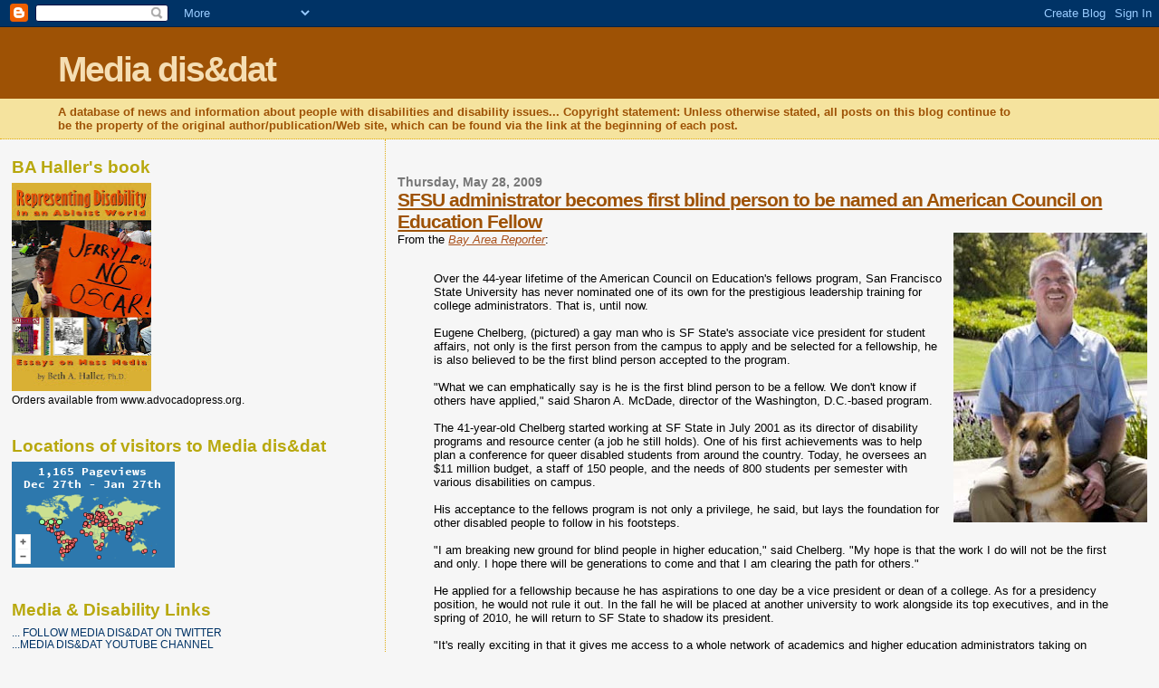

--- FILE ---
content_type: text/html; charset=UTF-8
request_url: https://media-dis-n-dat.blogspot.com/2009/05/sfsu-adminstrator-becomes-first-blind.html
body_size: 19761
content:
<!DOCTYPE html>
<html dir='ltr' xmlns='http://www.w3.org/1999/xhtml' xmlns:b='http://www.google.com/2005/gml/b' xmlns:data='http://www.google.com/2005/gml/data' xmlns:expr='http://www.google.com/2005/gml/expr'>
<head>
<link href='https://www.blogger.com/static/v1/widgets/2944754296-widget_css_bundle.css' rel='stylesheet' type='text/css'/>
<meta content='text/html; charset=UTF-8' http-equiv='Content-Type'/>
<meta content='blogger' name='generator'/>
<link href='https://media-dis-n-dat.blogspot.com/favicon.ico' rel='icon' type='image/x-icon'/>
<link href='http://media-dis-n-dat.blogspot.com/2009/05/sfsu-adminstrator-becomes-first-blind.html' rel='canonical'/>
<link rel="alternate" type="application/atom+xml" title="Media dis&amp;dat - Atom" href="https://media-dis-n-dat.blogspot.com/feeds/posts/default" />
<link rel="alternate" type="application/rss+xml" title="Media dis&amp;dat - RSS" href="https://media-dis-n-dat.blogspot.com/feeds/posts/default?alt=rss" />
<link rel="service.post" type="application/atom+xml" title="Media dis&amp;dat - Atom" href="https://www.blogger.com/feeds/973901678873012550/posts/default" />

<link rel="alternate" type="application/atom+xml" title="Media dis&amp;dat - Atom" href="https://media-dis-n-dat.blogspot.com/feeds/2901460592115461468/comments/default" />
<!--Can't find substitution for tag [blog.ieCssRetrofitLinks]-->
<link href='https://blogger.googleusercontent.com/img/b/R29vZ2xl/AVvXsEhuoIaz5vnx8ae_eZqEuG8w2r07qhNo3yDGFpQvb0taT43OFZuHnr4pjc5WXmLlBKqRyFIShyphenhyphenvTRS9JDlJyM6enkJQ9cuC1Rf1ZnjguzEwIdDKzQHO-mzqcyFVj0BwCUVwdGYpOxBDlvY8/s320/gene+chelberg.jpg' rel='image_src'/>
<meta content='http://media-dis-n-dat.blogspot.com/2009/05/sfsu-adminstrator-becomes-first-blind.html' property='og:url'/>
<meta content='SFSU administrator becomes first blind person to be named an American Council on Education Fellow' property='og:title'/>
<meta content='From the Bay Area Reporter : Over the 44-year lifetime of the American Council on Education&#39;s fellows program, San Francisco State Universit...' property='og:description'/>
<meta content='https://blogger.googleusercontent.com/img/b/R29vZ2xl/AVvXsEhuoIaz5vnx8ae_eZqEuG8w2r07qhNo3yDGFpQvb0taT43OFZuHnr4pjc5WXmLlBKqRyFIShyphenhyphenvTRS9JDlJyM6enkJQ9cuC1Rf1ZnjguzEwIdDKzQHO-mzqcyFVj0BwCUVwdGYpOxBDlvY8/w1200-h630-p-k-no-nu/gene+chelberg.jpg' property='og:image'/>
<title>Media dis&amp;dat: SFSU administrator becomes first blind person to be named an American Council on Education Fellow</title>
<style id='page-skin-1' type='text/css'><!--
/*
* Blogger Template Style
*
* Sand Dollar
* by Jason Sutter
* Updated by Blogger Team
*/
body {
margin:0px;
padding:0px;
background:#f6f6f6;
color:#000000;
font-size: small;
}
#outer-wrapper {
font:normal normal 100% 'Trebuchet MS',Trebuchet,Verdana,Sans-Serif;
}
a {
color:#a9501b;
}
a:hover {
color:#9E5205;
}
a img {
border-width: 0;
}
#content-wrapper {
padding-top: 0;
padding-right: 1em;
padding-bottom: 0;
padding-left: 1em;
}
@media all  {
div#main {
float:right;
width:66%;
padding-top:30px;
padding-right:0;
padding-bottom:10px;
padding-left:1em;
border-left:dotted 1px #e0ad12;
word-wrap: break-word; /* fix for long text breaking sidebar float in IE */
overflow: hidden;     /* fix for long non-text content breaking IE sidebar float */
}
div#sidebar {
margin-top:20px;
margin-right:0px;
margin-bottom:0px;
margin-left:0;
padding:0px;
text-align:left;
float: left;
width: 31%;
word-wrap: break-word; /* fix for long text breaking sidebar float in IE */
overflow: hidden;     /* fix for long non-text content breaking IE sidebar float */
}
}
@media handheld  {
div#main {
float:none;
width:90%;
}
div#sidebar {
padding-top:30px;
padding-right:7%;
padding-bottom:10px;
padding-left:3%;
}
}
#header {
padding-top:0px;
padding-right:0px;
padding-bottom:0px;
padding-left:0px;
margin-top:0px;
margin-right:0px;
margin-bottom:0px;
margin-left:0px;
border-bottom:dotted 1px #e0ad12;
background:#F5E39e;
}
h1 a:link  {
text-decoration:none;
color:#F5DEB3
}
h1 a:visited  {
text-decoration:none;
color:#F5DEB3
}
h1,h2,h3 {
margin: 0;
}
h1 {
padding-top:25px;
padding-right:0px;
padding-bottom:10px;
padding-left:5%;
color:#F5DEB3;
background:#9e5205;
font:normal bold 300% Verdana,Sans-Serif;
letter-spacing:-2px;
}
h3.post-title {
color:#9E5205;
font:normal bold 160% Verdana,Sans-Serif;
letter-spacing:-1px;
}
h3.post-title a,
h3.post-title a:visited {
color: #9E5205;
}
h2.date-header  {
margin-top:10px;
margin-right:0px;
margin-bottom:0px;
margin-left:0px;
color:#777777;
font: normal bold 105% 'Trebuchet MS',Trebuchet,Verdana,Sans-serif;
}
h4 {
color:#aa0033;
}
#sidebar h2 {
color:#B8A80D;
margin:0px;
padding:0px;
font:normal bold 150% Verdana,Sans-serif;
}
#sidebar .widget {
margin-top:0px;
margin-right:0px;
margin-bottom:33px;
margin-left:0px;
padding-top:0px;
padding-right:0px;
padding-bottom:0px;
padding-left:0px;
font-size:95%;
}
#sidebar ul {
list-style-type:none;
padding-left: 0;
margin-top: 0;
}
#sidebar li {
margin-top:0px;
margin-right:0px;
margin-bottom:0px;
margin-left:0px;
padding-top:0px;
padding-right:0px;
padding-bottom:0px;
padding-left:0px;
list-style-type:none;
font-size:95%;
}
.description {
padding:0px;
margin-top:7px;
margin-right:12%;
margin-bottom:7px;
margin-left:5%;
color:#9E5205;
background:transparent;
font:bold 100% Verdana,Sans-Serif;
}
.post {
margin-top:0px;
margin-right:0px;
margin-bottom:30px;
margin-left:0px;
}
.post strong {
color:#000000;
font-weight:bold;
}
pre,code {
color:#003366;
}
strike {
color:#003366;
}
.post-footer  {
padding:0px;
margin:0px;
color:#444444;
font-size:80%;
}
.post-footer a {
border:none;
color:#968a0a;
text-decoration:none;
}
.post-footer a:hover {
text-decoration:underline;
}
#comments {
padding:0px;
font-size:110%;
font-weight:bold;
}
.comment-author {
margin-top: 10px;
}
.comment-body {
font-size:100%;
font-weight:normal;
color:black;
}
.comment-footer {
padding-bottom:20px;
color:#444444;
font-size:80%;
font-weight:normal;
display:inline;
margin-right:10px
}
.deleted-comment  {
font-style:italic;
color:gray;
}
.comment-link  {
margin-left:.6em;
}
.profile-textblock {
clear: both;
margin-left: 0;
}
.profile-img {
float: left;
margin-top: 0;
margin-right: 5px;
margin-bottom: 5px;
margin-left: 0;
border: 2px solid #9e5205;
}
#sidebar a:link  {
color:#003366;
text-decoration:none;
}
#sidebar a:active  {
color:#ff0000;
text-decoration:none;
}
#sidebar a:visited  {
color:sidebarlinkcolor;
text-decoration:none;
}
#sidebar a:hover {
color:#B8A80D;
text-decoration:none;
}
.feed-links {
clear: both;
line-height: 2.5em;
}
#blog-pager-newer-link {
float: left;
}
#blog-pager-older-link {
float: right;
}
#blog-pager {
text-align: center;
}
.clear {
clear: both;
}
.widget-content {
margin-top: 0.5em;
}
/** Tweaks for layout editor preview */
body#layout #outer-wrapper {
margin-top: 0;
}
body#layout #main,
body#layout #sidebar {
margin-top: 10px;
padding-top: 0;
}

--></style>
<link href='https://www.blogger.com/dyn-css/authorization.css?targetBlogID=973901678873012550&amp;zx=f16f64de-d602-4be6-a817-f4d4e047eeee' media='none' onload='if(media!=&#39;all&#39;)media=&#39;all&#39;' rel='stylesheet'/><noscript><link href='https://www.blogger.com/dyn-css/authorization.css?targetBlogID=973901678873012550&amp;zx=f16f64de-d602-4be6-a817-f4d4e047eeee' rel='stylesheet'/></noscript>
<meta name='google-adsense-platform-account' content='ca-host-pub-1556223355139109'/>
<meta name='google-adsense-platform-domain' content='blogspot.com'/>

</head>
<body>
<div class='navbar section' id='navbar'><div class='widget Navbar' data-version='1' id='Navbar1'><script type="text/javascript">
    function setAttributeOnload(object, attribute, val) {
      if(window.addEventListener) {
        window.addEventListener('load',
          function(){ object[attribute] = val; }, false);
      } else {
        window.attachEvent('onload', function(){ object[attribute] = val; });
      }
    }
  </script>
<div id="navbar-iframe-container"></div>
<script type="text/javascript" src="https://apis.google.com/js/platform.js"></script>
<script type="text/javascript">
      gapi.load("gapi.iframes:gapi.iframes.style.bubble", function() {
        if (gapi.iframes && gapi.iframes.getContext) {
          gapi.iframes.getContext().openChild({
              url: 'https://www.blogger.com/navbar/973901678873012550?po\x3d2901460592115461468\x26origin\x3dhttps://media-dis-n-dat.blogspot.com',
              where: document.getElementById("navbar-iframe-container"),
              id: "navbar-iframe"
          });
        }
      });
    </script><script type="text/javascript">
(function() {
var script = document.createElement('script');
script.type = 'text/javascript';
script.src = '//pagead2.googlesyndication.com/pagead/js/google_top_exp.js';
var head = document.getElementsByTagName('head')[0];
if (head) {
head.appendChild(script);
}})();
</script>
</div></div>
<div id='outer-wrapper'><div id='wrap2'>
<!-- skip links for text browsers -->
<span id='skiplinks' style='display:none;'>
<a href='#main'>skip to main </a> |
      <a href='#sidebar'>skip to sidebar</a>
</span>
<div id='header-wrapper'>
<div class='header section' id='header'><div class='widget Header' data-version='1' id='Header1'>
<div id='header-inner'>
<div class='titlewrapper'>
<h1 class='title'>
<a href='https://media-dis-n-dat.blogspot.com/'>
Media dis&amp;dat
</a>
</h1>
</div>
<div class='descriptionwrapper'>
<p class='description'><span>A database of news and information about people with disabilities and disability issues...
Copyright statement: Unless otherwise stated, all posts on this blog continue to be the property of the original author/publication/Web site, which can be found via the link at the beginning of each post.</span></p>
</div>
</div>
</div></div>
</div>
<div id='content-wrapper'>
<div id='crosscol-wrapper' style='text-align:center'>
<div class='crosscol no-items section' id='crosscol'></div>
</div>
<div id='main-wrapper'>
<div class='main section' id='main'><div class='widget Blog' data-version='1' id='Blog1'>
<div class='blog-posts hfeed'>

          <div class="date-outer">
        
<h2 class='date-header'><span>Thursday, May 28, 2009</span></h2>

          <div class="date-posts">
        
<div class='post-outer'>
<div class='post hentry'>
<a name='2901460592115461468'></a>
<h3 class='post-title entry-title'>
<a href='https://media-dis-n-dat.blogspot.com/2009/05/sfsu-adminstrator-becomes-first-blind.html'>SFSU administrator becomes first blind person to be named an American Council on Education Fellow</a>
</h3>
<div class='post-header-line-1'></div>
<div class='post-body entry-content'>
<a href="https://blogger.googleusercontent.com/img/b/R29vZ2xl/AVvXsEhuoIaz5vnx8ae_eZqEuG8w2r07qhNo3yDGFpQvb0taT43OFZuHnr4pjc5WXmLlBKqRyFIShyphenhyphenvTRS9JDlJyM6enkJQ9cuC1Rf1ZnjguzEwIdDKzQHO-mzqcyFVj0BwCUVwdGYpOxBDlvY8/s1600-h/gene+chelberg.jpg"><img alt="" border="0" id="BLOGGER_PHOTO_ID_5340995111449824002" src="https://blogger.googleusercontent.com/img/b/R29vZ2xl/AVvXsEhuoIaz5vnx8ae_eZqEuG8w2r07qhNo3yDGFpQvb0taT43OFZuHnr4pjc5WXmLlBKqRyFIShyphenhyphenvTRS9JDlJyM6enkJQ9cuC1Rf1ZnjguzEwIdDKzQHO-mzqcyFVj0BwCUVwdGYpOxBDlvY8/s320/gene+chelberg.jpg" style="FLOAT: right; MARGIN: 0px 0px 10px 10px; WIDTH: 214px; CURSOR: hand; HEIGHT: 320px" /></a>From the <em><a href="http://www.ebar.com/news/article.php?sec=news&amp;article=3949">Bay Area Reporter</a></em>:<br /><br /><div><blockquote>Over the 44-year lifetime of the American Council on Education's fellows program, San Francisco State University has never nominated one of its own for the prestigious leadership training for college administrators. That is, until now.<br /><br />Eugene Chelberg, (pictured) a gay man who is SF State's associate vice president for student affairs, not only is the first person from the campus to apply and be selected for a fellowship, he is also believed to be the first blind person accepted to the program.<br /><br />"What we can emphatically say is he is the first blind person to be a fellow. We don't know if others have applied," said Sharon A. McDade, director of the Washington, D.C.-based program.<br /><br />The 41-year-old Chelberg started working at SF State in July 2001 as its director of disability programs and resource center (a job he still holds). One of his first achievements was to help plan a conference for queer disabled students from around the country. Today, he oversees an $11 million budget, a staff of 150 people, and the needs of 800 students per semester with various disabilities on campus.<br /><br />His acceptance to the fellows program is not only a privilege, he said, but lays the foundation for other disabled people to follow in his footsteps.<br /><br />"I am breaking new ground for blind people in higher education," said Chelberg. "My hope is that the work I do will not be the first and only. I hope there will be generations to come and that I am clearing the path for others."<br /><br />He applied for a fellowship because he has aspirations to one day be a vice president or dean of a college. As for a presidency position, he would not rule it out. In the fall he will be placed at another university to work alongside its top executives, and in the spring of 2010, he will return to SF State to shadow its president.<br /><br />"It's really exciting in that it gives me access to a whole network of academics and higher education administrators taking on leadership positions," said Chelberg, who uses a 28-month-old guide dog named Paddy to help him navigate around campus. "I love higher education. It plays a very important role in our society. It is a place I see myself taking on more and more leadership responsibilities to ensure students have access to higher education."<br /><br />Other fellows have likely been LGBT people, though the program does not keep records on applicants' sexual orientation, said McDade. In addition to his on the job performance, McDade said Chelberg's disability also played a factor in his being selected to the program.<br /><br />Due to the fact that few college administrators are blind, Chelberg brings an entirely rare and unique experience to share with the 37 other fellows selected for the program this year, she said.<br /><br />"As to whether his sightedness was a factor in his being accepted as a fellow, once we establish the applicant has met the requirements of the program, we do look at issues of diversity as they relate to what they can bring in terms of a learning opportunity to other fellows," said McDade, who took part in interviewing Chelberg for the program. "What impressed us is actually an answer to what impresses us about any of the people we select; they show they have had interesting and substantial leadership experiences and they have shown they can be a leader and can make leadership contributions."<br /><br />The fellows program's focus is to prepare rising leaders on college campuses to eventually serve as senior executives and presidents of higher learning institutions. SF State President Robert Corrigan said he signed off on Chelberg applying for the program because of the "great potential" he has shown to one day be a campus president himself.<br /><br />"There are hundreds of university and college presidents who have gone through the program, so when Gene expressed an interest I was pleased to respond," said Corrigan. "Gene, in my opinion, will do very, very well."<br /><br />During his nearly 21-year tenure at SF State, Corrigan said that Chelberg was the first person to broach with him the subject of seeking the council's fellowship. He said Chelberg, irrespective of his being blind, deserves to be accepted into the program.<br /><br />"Gene has great potential. This would do him and the university quite a bit of good," he said. "I don't think, with Chelberg, we should focus on his disability. Regardless of his disability, he is a first-rate choice for this."<br /><br />Chelberg has been blind since the age of 13 due to a congenital birth defect that left him with detached retinas in his eyes.<br /><br />"Thirteen was one hell of a year. That was when I also realized I was gay," said Chelberg, who officially came out to his parents at age 19. "My identity as a gay person developed first. It was more natural to me and I had more control over it. Claiming it was a more liberating thing."<br /><br />His blindness took longer to accept.<br /><br />"My blindness is more external; people have their own ideas of it. I didn't know how to define it until I came out," he said. "It was then I realized I can claim my blindness like being gay and develop community and identity around it in the same way as with the gay community."<br /><br />The Minnesota native co-founded the first-ever disabled student cultural center at the University of Minnesota campus in Minneapolis and St. Paul in 1991. The project grew out of another graduate student's research into life for disabled students on campus.<br /><br />"We were the first in the country and the world," said Chelberg, who helped run focus groups for the report. "We asked what has been the experience of the disabled student community on campus and they all said, what community?"<br /><br />In his day-to-day interactions, Chelberg is more defined by his disability than his being a gay man. People are more apt to focus on his being blind and often miss the fact he is not straight, he said.<br /><br />"A lot of individuals have a difficult time imagining what it is like to be blind. They get stuck right there. It is pretty true in the gay community, too," he said. "In Minneapolis the bouncer or patrons thought I was lost at the gay bar. I would have to explain that, 'No, I am looking to be here.' Most people define me first as being a blind person, not as gay."<br /><br />Chelberg married his husband, David Meissner, who sings with the San Francisco Symphony, on their eighth anniversary, September 21, last fall, becoming part of the first group of same-sex couples to legally wed in California. The couple had their ceremony inside the Art Deco-designed Metropolitan Club; it is thought to have been the first gay wedding to take place at the all-women's club on Sutter Street.<br /><br />"It was something I never ever imagined in my life I would get to do. It was an amazing experience," recalled Chelberg.<br /><br />When he is out with his husband, Chelberg said people often mistake him for his aide rather than his partner.<br /><br />"People don't make the connection that we are gay and together," said Chelberg. "They just see a blind man with a dog on his left hand and a bald guy on his right hand." </blockquote></div>
<div style='clear: both;'></div>
</div>
<div class='post-footer'>
<div class='post-footer-line post-footer-line-1'><span class='post-author vcard'>
Posted by
<span class='fn'>BA Haller</span>
</span>
<span class='post-timestamp'>
at
<a class='timestamp-link' href='https://media-dis-n-dat.blogspot.com/2009/05/sfsu-adminstrator-becomes-first-blind.html' rel='bookmark' title='permanent link'><abbr class='published' title='2009-05-28T17:46:00-04:00'>5:46&#8239;PM</abbr></a>
</span>
<span class='post-comment-link'>
</span>
<span class='post-icons'>
<span class='item-action'>
<a href='https://www.blogger.com/email-post/973901678873012550/2901460592115461468' title='Email Post'>
<img alt="" class="icon-action" src="//www.blogger.com/img/icon18_email.gif">
</a>
</span>
<span class='item-control blog-admin pid-1580894232'>
<a href='https://www.blogger.com/post-edit.g?blogID=973901678873012550&postID=2901460592115461468&from=pencil' title='Edit Post'>
<img alt='' class='icon-action' height='18' src='https://resources.blogblog.com/img/icon18_edit_allbkg.gif' width='18'/>
</a>
</span>
</span>
</div>
<div class='post-footer-line post-footer-line-2'><span class='post-labels'>
</span>
</div>
<div class='post-footer-line post-footer-line-3'></div>
</div>
</div>
<div class='comments' id='comments'>
<a name='comments'></a>
</div>
</div>

        </div></div>
      
</div>
<div class='blog-pager' id='blog-pager'>
<span id='blog-pager-newer-link'>
<a class='blog-pager-newer-link' href='https://media-dis-n-dat.blogspot.com/2009/05/disability-advocates-push-indian.html' id='Blog1_blog-pager-newer-link' title='Newer Post'>Newer Post</a>
</span>
<span id='blog-pager-older-link'>
<a class='blog-pager-older-link' href='https://media-dis-n-dat.blogspot.com/2009/05/architect-starts-sleepover-project-for.html' id='Blog1_blog-pager-older-link' title='Older Post'>Older Post</a>
</span>
<a class='home-link' href='https://media-dis-n-dat.blogspot.com/'>Home</a>
</div>
<div class='clear'></div>
<div class='post-feeds'>
</div>
</div></div>
</div>
<div id='sidebar-wrapper'>
<div class='sidebar section' id='sidebar'><div class='widget Image' data-version='1' id='Image1'>
<h2>BA Haller's book</h2>
<div class='widget-content'>
<a href='http://www.advocadopress.org/'>
<img alt='BA Haller&#39;s book' height='230' id='Image1_img' src='https://blogger.googleusercontent.com/img/b/R29vZ2xl/AVvXsEiJ90EhT4GKXbAKu5OFxKbOW6hUqALxnrzwMqsK2ZdtoAWxZqw0S1PbjshA5lrt58DBs66Kilu4AYqjUfRYfYMtczKurIBGp4fs91JMFovLY1faNgFUdoSV2L4a7sUhimPbBtQjPaEjVwsJ/s230/HallerBkCovMay11%5B1%5D.JPG' width='154'/>
</a>
<br/>
<span class='caption'>Orders available from www.advocadopress.org.</span>
</div>
<div class='clear'></div>
</div><div class='widget HTML' data-version='1' id='HTML1'>
<h2 class='title'>Locations of visitors to Media dis&amp;dat</h2>
<div class='widget-content'>
<a id="clustrMapsLink" href="http://www2.clustrmaps.com/counter/maps.php?url=http://media-dis-n-dat.blogspot.com/"><img id="clustrMapsImg" style="border:0px;" alt="Locations of visitors to this page" src="https://lh3.googleusercontent.com/blogger_img_proxy/AEn0k_t5sIsZORUKlahSVD01gqp791onFgKGW3RN70fhQJanoSECBTK2KOTtQNvOnI6E6CM_3IBwmRCX8Vs9_XVNN6Rx71ynOTXbHwEd1kGW2Hex-RzeJI6OP1fi9xqYXNG6v3BfjRpYRRX6FRNHWC8TVgI9PS81IVN_r3oA=s0-d" onerror="this.onerror=null; this.src=&#39;http://clustrmaps.com/images/clustrmaps-back-soon.jpg&#39;; document.getElementById(&#39;clustrMapsLink&#39;).href=&#39;http://clustrmaps.com&#39;;" title="Locations of visitors to this page">
</a>
</div>
<div class='clear'></div>
</div><div class='widget LinkList' data-version='1' id='LinkList1'>
<h2>Media &amp; Disability Links</h2>
<div class='widget-content'>
<ul>
<li><a href='http://twitter.com/Mediadisdat'>... FOLLOW MEDIA DIS&DAT ON TWITTER</a></li>
<li><a href="//www.youtube.com/mediadisdat#">...MEDIA DIS&DAT YOUTUBE CHANNEL</a></li>
<li><a href='http://www.abilities.ca/'>Abilities Magazine in Canada</a></li>
<li><a href='http://abilitymaine.org/'>Ability Maine</a></li>
<li><a href='http://abledbody.com/'>AbledBody</a></li>
<li><a href='http://www.ami.ca/default.aspx'>Accessible Media Inc., Canada</a></li>
<li><a href='http://www.accessibletwitter.com/'>Accessible Twitter</a></li>
<li><a href='http://advertisinganddisability.com/'>Advertising & Disability</a></li>
<li><a href='http://www.advocadopress.org/'>Advocado Press</a></li>
<li><a href='http://www.disabilityartsonline.org/Alison-Wilde'>Alison Wilde's film & TV blog</a></li>
<li><a href='http://www.inclusioninthearts.org/'>Alliance for Inclusion in the Arts</a></li>
<li><a href='http://animatedminds.com/'>Animated Minds (UK)</a></li>
<li><a href='http://www.atechnews.com/home.html'>Assistive Technology News</a></li>
<li><a href='http://attitudelive.com/'>Attitude Live in New Zealand</a></li>
<li><a href='http://www.autube.tv/'>AuTube</a></li>
<li><a href='http://www.taaproject.com/'>Autism Acceptance Project</a></li>
<li><a href='http://www.autismafter16.com/'>Autism after 16</a></li>
<li><a href='http://www.bbc.co.uk/ouch/'>BBC's Ouch!</a></li>
<li><a href='http://www.bloorview.ca/bloom/'>Bloom magazine</a></li>
<li><a href='http://www.bodiesofworkchicago.org/'>Bodies of Work: Network for Disability Arts & Culture</a></li>
<li><a href='http://www.abilitymaine.org/breath/'>Breath & Shadow, a Journal of Disability Culture and Literature</a></li>
<li><a href='http://www.accessiblesociety.org/casindex.shtml'>Center for an Accessible Society</a></li>
<li><a href='http://www.chloemagazine.com/'>Chloe Magazine</a></li>
<li><a href='http://collective-voices.blogspot.com/'>Collective Voices</a></li>
<li><a href='http://cripconfessions.com/'>Crip Confessions</a></li>
<li><a href="//www.youtube.com/user/DISLABELEDtv#p/a/u/1/ahpnfoK-Ihw">DISLABELEDtv</a></li>
<li><a href='http://d-map.org/'>DREDF Disability & Media Alliance Project (D-MAP)</a></li>
<li><a href='http://deafnewstoday.blogspot.com/'>Deaf News Today</a></li>
<li><a href='http://www.d-pan.com/index.html'>Deaf Performing Artists Network (D-PAN)</a></li>
<li><a href="//www.youtube.com/user/deafwomeninfilm">Deaf Women in Film</a></li>
<li><a href='https://sites.google.com/a/pinedafoundation.org/ios/disabuzz'>Dis-a-Buzz</a></li>
<li><a href='http://d-map.org/'>Disability & Media Alliance Project</a></li>
<li><a href='http://www.disabilityarts.org/home'>Disability Arts online</a></li>
<li><a href='http://disstud.blogspot.com/'>Disability Blogroll</a></li>
<li><a href='http://www.similinton.com/blog/'>Disability Culture Watch</a></li>
<li><a href='http://www.disabilityfilms.co.uk/'>Disability Films</a></li>
<li><a href='http://www.disabilityfriendlycolleges.com/index.php?option=com_content&view=frontpage&Itemid=53'>Disability Friendly Colleges guide</a></li>
<li><a href='http://www.modavox.com/voiceamerica/vshow.aspx?sid=1315'>Disability Matters online radio show</a></li>
<li><a href='http://pages.towson.edu/bhalle/disable.html'>Disability Media</a></li>
<li><a href='http://dmi-us-mission.blogspot.com/'>Disability Media Initiative</a></li>
<li><a href='http://disabilitymovies.com/'>Disability Movies</a></li>
<li><a href='http://www.disabilityresourceexchange.com/'>Disability Resource Exchange</a></li>
<li><a href='http://www.yorku.ca/drpi/mediaMonitoring.html'>Disability Rights Promotion International Media Monitoring</a></li>
<li><a href='http://www.disabilityscoop.com/'>Disability Scoop</a></li>
<li><a href='http://www.dsq-sds.org/'>Disability Studies Quarterly</a></li>
<li><a href='http://disabilitystudies.syr.edu/resources/programsinds.aspx'>Disability Studies programs in North America</a></li>
<li><a href='http://www.inclusioninthearts.org/Deal/'>Disability in Entertainment & Arts Link</a></li>
<li><a href='http://www.disaboom.com/'>Disaboom</a></li>
<li><a href='http://www.dontplaymepayme.com/'>Don't play me pay me campaign</a></li>
<li><a href='http://www.endeavorfreedom.tv/'>Endeavor Freedom TV</a></li>
<li><a href='http://disabledfeminists.com/'>FWD/Forward (feminists with disabilities) for a way forward</a></li>
<li><a href='http://www.funkyflamingo.co.uk/fftv.html'>Funky Flamingo TV</a></li>
<li><a href='http://www.hadtobe.com/'>Had to Be Productions</a></li>
<li><a href='http://www.howsyournews.com/'>How's Your News?</a></li>
<li><a href='http://www.iampwd.org/'>I AM PWD</a></li>
<li><a href='http://www.bbc.co.uk/podcasts/series/intouch'>In Touch: News for Blind People</a></li>
<li><a href='http://www.inclusiondaily.com/'>Inclusion Daily Express</a></li>
<li><a href='http://www.itodaynews.com/'>Independence Today</a></li>
<li><a href='https://sites.google.com/a/pinedafoundation.org/ios/'>It's Our Story</a></li>
<li><a href='http://fvkasa.org/index.php'>Kids as Self Advocates</a></li>
<li><a href='http://www.lauraandwagner.com/'>Laura & Wagner Media Center</a></li>
<li><a href='http://www.lifemyway.org/'>LifeMyWay (Illinois)</a></li>
<li><a href='http://lightscameraaccess.ca/'>Lights! Camera! Access! in Canada</a></li>
<li><a href='http://www.manyworldsnetwork.com/'>Many Worlds Network</a></li>
<li><a href='http://mediability.wordpress.com/'>MediAbility in Sweden</a></li>
<li><a href='http://media-disability-bibliography.blogspot.com/'>Media & Disability Bibliography</a></li>
<li><a href='http://www.media-disability.net/'>Media&Disability.net</a></li>
<li><a href='http://depts.washington.edu/mhreport/'>Mental Health Reporting Guide</a></li>
<li><a href='http://www.mindfreedom.org/'>MindFreedom International</a></li>
<li><a href='http://www.motiondisabled.com/'>Motion Disabled exhibit</a></li>
<li><a href='http://www.ada.gov/mycountryvideo/hi_speed_rp/mycountrydslgallery.htm'>My Country video about disability rights online</a></li>
<li><a href="//www.youtube.com/user/MyDeafFamily">My Deaf Family Web Series</a></li>
<li><a href="//www.youtube.com/user/MyDeafLife">My Deaf Life on YouTube</a></li>
<li><a href='http://nadc.ucla.edu/index.cfm'>National Arts and Disability Center</a></li>
<li><a href='http://www.ncdj.org/index.php'>National Center on Disability and Journalism</a></li>
<li><a href='http://www.niadart.org/'>National Institute of Art & Disabilities</a></li>
<li><a href='http://www.newmobility.com/'>New Mobility magazine</a></li>
<li><a href='http://www.ciij.org/publications_media/20050328-151849.pdf'>Newswatch: Covering the Disability Community</a></li>
<li><a href='http://www.imyvmeste.narod.ru/about_us.htm'>Nizhny Novgorod, Russia, Center training journalists to cover disability issues</a></li>
<li><a href='http://www.optionstv.org/index.html'>Options TV</a></li>
<li><a href='http://www.patriciaebauer.com/'>Patricia Bauer blog</a></li>
<li><a href='http://phillyaccess.blogspot.com/'>PhillyACCESS</a></li>
<li><a href='http://www.ptff.org/'>Picture This Film Festival</a></li>
<li><a href='http://planet-of-the-blind.com/'>Planet of the Blind</a></li>
<li><a href='http://www.ragged-edge-mag.com/'>Ragged Edge Online Archive</a></li>
<li><a href='http://www.abc.net.au/rampup/'>Ramp Up from ABC in Australia</a></li>
<li><a href='http://www.rollingrains.com/'>Rolling Rains Report</a></li>
<li><a href='http://rollingpix.blogspot.com/'>Rolling pix - disability sports blog</a></li>
<li><a href='http://sharonwachslerssickhumor.blogspot.com/?zx=9b62bdb66d7559c8'>Sick Humor</a></li>
<li><a href='http://www.gosprout.org/film/sff2009/index.html'>Sprout Film Festival</a></li>
<li><a href='http://www.culturedisabilitytalent.org/index.html'>Superfest International Disability Film Festival</a></li>
<li><a href='http://www.largestminority.org/'>The Largest Minority radio show</a></li>
<li><a href='http://www.thenthdegree.com/default.asp'>The Nth Degree</a></li>
<li><a href="//www.youtube.com/user/TheSpecialsWebSeries">The Specials Web Series</a></li>
<li><a href='http://this.org/blog/category/thisability/'>This Ability magazine in Canada</a></li>
<li><a href='http://www.mediaanddisability.org/index.htm'>UK Media & Disability Website</a></li>
<li><a href='http://www.un.org/disabilities/index.asp'>United Nations Enable</a></li>
<li><a href='http://www.w3.org/WAI/'>Web Accessibility Initiative</a></li>
<li><a href='http://www.webbytalents.com/'>Webby Talents</a></li>
<li><a href='http://en.wikipedia.org/wiki/Wikipedia:WikiProject_Disability'>WikiProject: Disability</a></li>
<li><a href='http://yaccessibilityblog.com/wp/'>Yahoo! Accessibility</a></li>
<li><a href='http://www.withtv.typepad.com/'>[with] TV blog</a></li>
<li><a href='http://disthis.org/'>disTHIS! Film Series</a></li>
<li><a href='http://www.sproutflix.org/'>sproutflix</a></li>
<li><a href='http://thautcast.com/drupal5/'>thAutcast.com - Blogazine for the Asperger's and Autism community</a></li>
</ul>
<div class='clear'></div>
</div>
</div><div class='widget BlogArchive' data-version='1' id='BlogArchive1'>
<h2>Blog Archive</h2>
<div class='widget-content'>
<div id='ArchiveList'>
<div id='BlogArchive1_ArchiveList'>
<ul class='hierarchy'>
<li class='archivedate collapsed'>
<a class='toggle' href='javascript:void(0)'>
<span class='zippy'>

        &#9658;&#160;
      
</span>
</a>
<a class='post-count-link' href='https://media-dis-n-dat.blogspot.com/2025/'>
2025
</a>
<span class='post-count' dir='ltr'>(1)</span>
<ul class='hierarchy'>
<li class='archivedate collapsed'>
<a class='toggle' href='javascript:void(0)'>
<span class='zippy'>

        &#9658;&#160;
      
</span>
</a>
<a class='post-count-link' href='https://media-dis-n-dat.blogspot.com/2025/11/'>
November
</a>
<span class='post-count' dir='ltr'>(1)</span>
</li>
</ul>
</li>
</ul>
<ul class='hierarchy'>
<li class='archivedate collapsed'>
<a class='toggle' href='javascript:void(0)'>
<span class='zippy'>

        &#9658;&#160;
      
</span>
</a>
<a class='post-count-link' href='https://media-dis-n-dat.blogspot.com/2024/'>
2024
</a>
<span class='post-count' dir='ltr'>(1)</span>
<ul class='hierarchy'>
<li class='archivedate collapsed'>
<a class='toggle' href='javascript:void(0)'>
<span class='zippy'>

        &#9658;&#160;
      
</span>
</a>
<a class='post-count-link' href='https://media-dis-n-dat.blogspot.com/2024/02/'>
February
</a>
<span class='post-count' dir='ltr'>(1)</span>
</li>
</ul>
</li>
</ul>
<ul class='hierarchy'>
<li class='archivedate collapsed'>
<a class='toggle' href='javascript:void(0)'>
<span class='zippy'>

        &#9658;&#160;
      
</span>
</a>
<a class='post-count-link' href='https://media-dis-n-dat.blogspot.com/2023/'>
2023
</a>
<span class='post-count' dir='ltr'>(3)</span>
<ul class='hierarchy'>
<li class='archivedate collapsed'>
<a class='toggle' href='javascript:void(0)'>
<span class='zippy'>

        &#9658;&#160;
      
</span>
</a>
<a class='post-count-link' href='https://media-dis-n-dat.blogspot.com/2023/07/'>
July
</a>
<span class='post-count' dir='ltr'>(1)</span>
</li>
</ul>
<ul class='hierarchy'>
<li class='archivedate collapsed'>
<a class='toggle' href='javascript:void(0)'>
<span class='zippy'>

        &#9658;&#160;
      
</span>
</a>
<a class='post-count-link' href='https://media-dis-n-dat.blogspot.com/2023/04/'>
April
</a>
<span class='post-count' dir='ltr'>(1)</span>
</li>
</ul>
<ul class='hierarchy'>
<li class='archivedate collapsed'>
<a class='toggle' href='javascript:void(0)'>
<span class='zippy'>

        &#9658;&#160;
      
</span>
</a>
<a class='post-count-link' href='https://media-dis-n-dat.blogspot.com/2023/03/'>
March
</a>
<span class='post-count' dir='ltr'>(1)</span>
</li>
</ul>
</li>
</ul>
<ul class='hierarchy'>
<li class='archivedate collapsed'>
<a class='toggle' href='javascript:void(0)'>
<span class='zippy'>

        &#9658;&#160;
      
</span>
</a>
<a class='post-count-link' href='https://media-dis-n-dat.blogspot.com/2022/'>
2022
</a>
<span class='post-count' dir='ltr'>(8)</span>
<ul class='hierarchy'>
<li class='archivedate collapsed'>
<a class='toggle' href='javascript:void(0)'>
<span class='zippy'>

        &#9658;&#160;
      
</span>
</a>
<a class='post-count-link' href='https://media-dis-n-dat.blogspot.com/2022/11/'>
November
</a>
<span class='post-count' dir='ltr'>(1)</span>
</li>
</ul>
<ul class='hierarchy'>
<li class='archivedate collapsed'>
<a class='toggle' href='javascript:void(0)'>
<span class='zippy'>

        &#9658;&#160;
      
</span>
</a>
<a class='post-count-link' href='https://media-dis-n-dat.blogspot.com/2022/08/'>
August
</a>
<span class='post-count' dir='ltr'>(1)</span>
</li>
</ul>
<ul class='hierarchy'>
<li class='archivedate collapsed'>
<a class='toggle' href='javascript:void(0)'>
<span class='zippy'>

        &#9658;&#160;
      
</span>
</a>
<a class='post-count-link' href='https://media-dis-n-dat.blogspot.com/2022/05/'>
May
</a>
<span class='post-count' dir='ltr'>(1)</span>
</li>
</ul>
<ul class='hierarchy'>
<li class='archivedate collapsed'>
<a class='toggle' href='javascript:void(0)'>
<span class='zippy'>

        &#9658;&#160;
      
</span>
</a>
<a class='post-count-link' href='https://media-dis-n-dat.blogspot.com/2022/04/'>
April
</a>
<span class='post-count' dir='ltr'>(2)</span>
</li>
</ul>
<ul class='hierarchy'>
<li class='archivedate collapsed'>
<a class='toggle' href='javascript:void(0)'>
<span class='zippy'>

        &#9658;&#160;
      
</span>
</a>
<a class='post-count-link' href='https://media-dis-n-dat.blogspot.com/2022/02/'>
February
</a>
<span class='post-count' dir='ltr'>(2)</span>
</li>
</ul>
<ul class='hierarchy'>
<li class='archivedate collapsed'>
<a class='toggle' href='javascript:void(0)'>
<span class='zippy'>

        &#9658;&#160;
      
</span>
</a>
<a class='post-count-link' href='https://media-dis-n-dat.blogspot.com/2022/01/'>
January
</a>
<span class='post-count' dir='ltr'>(1)</span>
</li>
</ul>
</li>
</ul>
<ul class='hierarchy'>
<li class='archivedate collapsed'>
<a class='toggle' href='javascript:void(0)'>
<span class='zippy'>

        &#9658;&#160;
      
</span>
</a>
<a class='post-count-link' href='https://media-dis-n-dat.blogspot.com/2021/'>
2021
</a>
<span class='post-count' dir='ltr'>(19)</span>
<ul class='hierarchy'>
<li class='archivedate collapsed'>
<a class='toggle' href='javascript:void(0)'>
<span class='zippy'>

        &#9658;&#160;
      
</span>
</a>
<a class='post-count-link' href='https://media-dis-n-dat.blogspot.com/2021/12/'>
December
</a>
<span class='post-count' dir='ltr'>(3)</span>
</li>
</ul>
<ul class='hierarchy'>
<li class='archivedate collapsed'>
<a class='toggle' href='javascript:void(0)'>
<span class='zippy'>

        &#9658;&#160;
      
</span>
</a>
<a class='post-count-link' href='https://media-dis-n-dat.blogspot.com/2021/11/'>
November
</a>
<span class='post-count' dir='ltr'>(1)</span>
</li>
</ul>
<ul class='hierarchy'>
<li class='archivedate collapsed'>
<a class='toggle' href='javascript:void(0)'>
<span class='zippy'>

        &#9658;&#160;
      
</span>
</a>
<a class='post-count-link' href='https://media-dis-n-dat.blogspot.com/2021/09/'>
September
</a>
<span class='post-count' dir='ltr'>(4)</span>
</li>
</ul>
<ul class='hierarchy'>
<li class='archivedate collapsed'>
<a class='toggle' href='javascript:void(0)'>
<span class='zippy'>

        &#9658;&#160;
      
</span>
</a>
<a class='post-count-link' href='https://media-dis-n-dat.blogspot.com/2021/07/'>
July
</a>
<span class='post-count' dir='ltr'>(2)</span>
</li>
</ul>
<ul class='hierarchy'>
<li class='archivedate collapsed'>
<a class='toggle' href='javascript:void(0)'>
<span class='zippy'>

        &#9658;&#160;
      
</span>
</a>
<a class='post-count-link' href='https://media-dis-n-dat.blogspot.com/2021/06/'>
June
</a>
<span class='post-count' dir='ltr'>(1)</span>
</li>
</ul>
<ul class='hierarchy'>
<li class='archivedate collapsed'>
<a class='toggle' href='javascript:void(0)'>
<span class='zippy'>

        &#9658;&#160;
      
</span>
</a>
<a class='post-count-link' href='https://media-dis-n-dat.blogspot.com/2021/05/'>
May
</a>
<span class='post-count' dir='ltr'>(1)</span>
</li>
</ul>
<ul class='hierarchy'>
<li class='archivedate collapsed'>
<a class='toggle' href='javascript:void(0)'>
<span class='zippy'>

        &#9658;&#160;
      
</span>
</a>
<a class='post-count-link' href='https://media-dis-n-dat.blogspot.com/2021/04/'>
April
</a>
<span class='post-count' dir='ltr'>(2)</span>
</li>
</ul>
<ul class='hierarchy'>
<li class='archivedate collapsed'>
<a class='toggle' href='javascript:void(0)'>
<span class='zippy'>

        &#9658;&#160;
      
</span>
</a>
<a class='post-count-link' href='https://media-dis-n-dat.blogspot.com/2021/03/'>
March
</a>
<span class='post-count' dir='ltr'>(2)</span>
</li>
</ul>
<ul class='hierarchy'>
<li class='archivedate collapsed'>
<a class='toggle' href='javascript:void(0)'>
<span class='zippy'>

        &#9658;&#160;
      
</span>
</a>
<a class='post-count-link' href='https://media-dis-n-dat.blogspot.com/2021/02/'>
February
</a>
<span class='post-count' dir='ltr'>(1)</span>
</li>
</ul>
<ul class='hierarchy'>
<li class='archivedate collapsed'>
<a class='toggle' href='javascript:void(0)'>
<span class='zippy'>

        &#9658;&#160;
      
</span>
</a>
<a class='post-count-link' href='https://media-dis-n-dat.blogspot.com/2021/01/'>
January
</a>
<span class='post-count' dir='ltr'>(2)</span>
</li>
</ul>
</li>
</ul>
<ul class='hierarchy'>
<li class='archivedate collapsed'>
<a class='toggle' href='javascript:void(0)'>
<span class='zippy'>

        &#9658;&#160;
      
</span>
</a>
<a class='post-count-link' href='https://media-dis-n-dat.blogspot.com/2020/'>
2020
</a>
<span class='post-count' dir='ltr'>(17)</span>
<ul class='hierarchy'>
<li class='archivedate collapsed'>
<a class='toggle' href='javascript:void(0)'>
<span class='zippy'>

        &#9658;&#160;
      
</span>
</a>
<a class='post-count-link' href='https://media-dis-n-dat.blogspot.com/2020/12/'>
December
</a>
<span class='post-count' dir='ltr'>(1)</span>
</li>
</ul>
<ul class='hierarchy'>
<li class='archivedate collapsed'>
<a class='toggle' href='javascript:void(0)'>
<span class='zippy'>

        &#9658;&#160;
      
</span>
</a>
<a class='post-count-link' href='https://media-dis-n-dat.blogspot.com/2020/11/'>
November
</a>
<span class='post-count' dir='ltr'>(1)</span>
</li>
</ul>
<ul class='hierarchy'>
<li class='archivedate collapsed'>
<a class='toggle' href='javascript:void(0)'>
<span class='zippy'>

        &#9658;&#160;
      
</span>
</a>
<a class='post-count-link' href='https://media-dis-n-dat.blogspot.com/2020/10/'>
October
</a>
<span class='post-count' dir='ltr'>(1)</span>
</li>
</ul>
<ul class='hierarchy'>
<li class='archivedate collapsed'>
<a class='toggle' href='javascript:void(0)'>
<span class='zippy'>

        &#9658;&#160;
      
</span>
</a>
<a class='post-count-link' href='https://media-dis-n-dat.blogspot.com/2020/09/'>
September
</a>
<span class='post-count' dir='ltr'>(1)</span>
</li>
</ul>
<ul class='hierarchy'>
<li class='archivedate collapsed'>
<a class='toggle' href='javascript:void(0)'>
<span class='zippy'>

        &#9658;&#160;
      
</span>
</a>
<a class='post-count-link' href='https://media-dis-n-dat.blogspot.com/2020/07/'>
July
</a>
<span class='post-count' dir='ltr'>(2)</span>
</li>
</ul>
<ul class='hierarchy'>
<li class='archivedate collapsed'>
<a class='toggle' href='javascript:void(0)'>
<span class='zippy'>

        &#9658;&#160;
      
</span>
</a>
<a class='post-count-link' href='https://media-dis-n-dat.blogspot.com/2020/06/'>
June
</a>
<span class='post-count' dir='ltr'>(2)</span>
</li>
</ul>
<ul class='hierarchy'>
<li class='archivedate collapsed'>
<a class='toggle' href='javascript:void(0)'>
<span class='zippy'>

        &#9658;&#160;
      
</span>
</a>
<a class='post-count-link' href='https://media-dis-n-dat.blogspot.com/2020/04/'>
April
</a>
<span class='post-count' dir='ltr'>(4)</span>
</li>
</ul>
<ul class='hierarchy'>
<li class='archivedate collapsed'>
<a class='toggle' href='javascript:void(0)'>
<span class='zippy'>

        &#9658;&#160;
      
</span>
</a>
<a class='post-count-link' href='https://media-dis-n-dat.blogspot.com/2020/02/'>
February
</a>
<span class='post-count' dir='ltr'>(2)</span>
</li>
</ul>
<ul class='hierarchy'>
<li class='archivedate collapsed'>
<a class='toggle' href='javascript:void(0)'>
<span class='zippy'>

        &#9658;&#160;
      
</span>
</a>
<a class='post-count-link' href='https://media-dis-n-dat.blogspot.com/2020/01/'>
January
</a>
<span class='post-count' dir='ltr'>(3)</span>
</li>
</ul>
</li>
</ul>
<ul class='hierarchy'>
<li class='archivedate collapsed'>
<a class='toggle' href='javascript:void(0)'>
<span class='zippy'>

        &#9658;&#160;
      
</span>
</a>
<a class='post-count-link' href='https://media-dis-n-dat.blogspot.com/2019/'>
2019
</a>
<span class='post-count' dir='ltr'>(16)</span>
<ul class='hierarchy'>
<li class='archivedate collapsed'>
<a class='toggle' href='javascript:void(0)'>
<span class='zippy'>

        &#9658;&#160;
      
</span>
</a>
<a class='post-count-link' href='https://media-dis-n-dat.blogspot.com/2019/12/'>
December
</a>
<span class='post-count' dir='ltr'>(1)</span>
</li>
</ul>
<ul class='hierarchy'>
<li class='archivedate collapsed'>
<a class='toggle' href='javascript:void(0)'>
<span class='zippy'>

        &#9658;&#160;
      
</span>
</a>
<a class='post-count-link' href='https://media-dis-n-dat.blogspot.com/2019/09/'>
September
</a>
<span class='post-count' dir='ltr'>(1)</span>
</li>
</ul>
<ul class='hierarchy'>
<li class='archivedate collapsed'>
<a class='toggle' href='javascript:void(0)'>
<span class='zippy'>

        &#9658;&#160;
      
</span>
</a>
<a class='post-count-link' href='https://media-dis-n-dat.blogspot.com/2019/08/'>
August
</a>
<span class='post-count' dir='ltr'>(1)</span>
</li>
</ul>
<ul class='hierarchy'>
<li class='archivedate collapsed'>
<a class='toggle' href='javascript:void(0)'>
<span class='zippy'>

        &#9658;&#160;
      
</span>
</a>
<a class='post-count-link' href='https://media-dis-n-dat.blogspot.com/2019/07/'>
July
</a>
<span class='post-count' dir='ltr'>(2)</span>
</li>
</ul>
<ul class='hierarchy'>
<li class='archivedate collapsed'>
<a class='toggle' href='javascript:void(0)'>
<span class='zippy'>

        &#9658;&#160;
      
</span>
</a>
<a class='post-count-link' href='https://media-dis-n-dat.blogspot.com/2019/06/'>
June
</a>
<span class='post-count' dir='ltr'>(2)</span>
</li>
</ul>
<ul class='hierarchy'>
<li class='archivedate collapsed'>
<a class='toggle' href='javascript:void(0)'>
<span class='zippy'>

        &#9658;&#160;
      
</span>
</a>
<a class='post-count-link' href='https://media-dis-n-dat.blogspot.com/2019/05/'>
May
</a>
<span class='post-count' dir='ltr'>(1)</span>
</li>
</ul>
<ul class='hierarchy'>
<li class='archivedate collapsed'>
<a class='toggle' href='javascript:void(0)'>
<span class='zippy'>

        &#9658;&#160;
      
</span>
</a>
<a class='post-count-link' href='https://media-dis-n-dat.blogspot.com/2019/04/'>
April
</a>
<span class='post-count' dir='ltr'>(1)</span>
</li>
</ul>
<ul class='hierarchy'>
<li class='archivedate collapsed'>
<a class='toggle' href='javascript:void(0)'>
<span class='zippy'>

        &#9658;&#160;
      
</span>
</a>
<a class='post-count-link' href='https://media-dis-n-dat.blogspot.com/2019/03/'>
March
</a>
<span class='post-count' dir='ltr'>(1)</span>
</li>
</ul>
<ul class='hierarchy'>
<li class='archivedate collapsed'>
<a class='toggle' href='javascript:void(0)'>
<span class='zippy'>

        &#9658;&#160;
      
</span>
</a>
<a class='post-count-link' href='https://media-dis-n-dat.blogspot.com/2019/02/'>
February
</a>
<span class='post-count' dir='ltr'>(4)</span>
</li>
</ul>
<ul class='hierarchy'>
<li class='archivedate collapsed'>
<a class='toggle' href='javascript:void(0)'>
<span class='zippy'>

        &#9658;&#160;
      
</span>
</a>
<a class='post-count-link' href='https://media-dis-n-dat.blogspot.com/2019/01/'>
January
</a>
<span class='post-count' dir='ltr'>(2)</span>
</li>
</ul>
</li>
</ul>
<ul class='hierarchy'>
<li class='archivedate collapsed'>
<a class='toggle' href='javascript:void(0)'>
<span class='zippy'>

        &#9658;&#160;
      
</span>
</a>
<a class='post-count-link' href='https://media-dis-n-dat.blogspot.com/2018/'>
2018
</a>
<span class='post-count' dir='ltr'>(13)</span>
<ul class='hierarchy'>
<li class='archivedate collapsed'>
<a class='toggle' href='javascript:void(0)'>
<span class='zippy'>

        &#9658;&#160;
      
</span>
</a>
<a class='post-count-link' href='https://media-dis-n-dat.blogspot.com/2018/12/'>
December
</a>
<span class='post-count' dir='ltr'>(1)</span>
</li>
</ul>
<ul class='hierarchy'>
<li class='archivedate collapsed'>
<a class='toggle' href='javascript:void(0)'>
<span class='zippy'>

        &#9658;&#160;
      
</span>
</a>
<a class='post-count-link' href='https://media-dis-n-dat.blogspot.com/2018/11/'>
November
</a>
<span class='post-count' dir='ltr'>(2)</span>
</li>
</ul>
<ul class='hierarchy'>
<li class='archivedate collapsed'>
<a class='toggle' href='javascript:void(0)'>
<span class='zippy'>

        &#9658;&#160;
      
</span>
</a>
<a class='post-count-link' href='https://media-dis-n-dat.blogspot.com/2018/09/'>
September
</a>
<span class='post-count' dir='ltr'>(1)</span>
</li>
</ul>
<ul class='hierarchy'>
<li class='archivedate collapsed'>
<a class='toggle' href='javascript:void(0)'>
<span class='zippy'>

        &#9658;&#160;
      
</span>
</a>
<a class='post-count-link' href='https://media-dis-n-dat.blogspot.com/2018/08/'>
August
</a>
<span class='post-count' dir='ltr'>(2)</span>
</li>
</ul>
<ul class='hierarchy'>
<li class='archivedate collapsed'>
<a class='toggle' href='javascript:void(0)'>
<span class='zippy'>

        &#9658;&#160;
      
</span>
</a>
<a class='post-count-link' href='https://media-dis-n-dat.blogspot.com/2018/07/'>
July
</a>
<span class='post-count' dir='ltr'>(3)</span>
</li>
</ul>
<ul class='hierarchy'>
<li class='archivedate collapsed'>
<a class='toggle' href='javascript:void(0)'>
<span class='zippy'>

        &#9658;&#160;
      
</span>
</a>
<a class='post-count-link' href='https://media-dis-n-dat.blogspot.com/2018/06/'>
June
</a>
<span class='post-count' dir='ltr'>(1)</span>
</li>
</ul>
<ul class='hierarchy'>
<li class='archivedate collapsed'>
<a class='toggle' href='javascript:void(0)'>
<span class='zippy'>

        &#9658;&#160;
      
</span>
</a>
<a class='post-count-link' href='https://media-dis-n-dat.blogspot.com/2018/04/'>
April
</a>
<span class='post-count' dir='ltr'>(1)</span>
</li>
</ul>
<ul class='hierarchy'>
<li class='archivedate collapsed'>
<a class='toggle' href='javascript:void(0)'>
<span class='zippy'>

        &#9658;&#160;
      
</span>
</a>
<a class='post-count-link' href='https://media-dis-n-dat.blogspot.com/2018/02/'>
February
</a>
<span class='post-count' dir='ltr'>(2)</span>
</li>
</ul>
</li>
</ul>
<ul class='hierarchy'>
<li class='archivedate collapsed'>
<a class='toggle' href='javascript:void(0)'>
<span class='zippy'>

        &#9658;&#160;
      
</span>
</a>
<a class='post-count-link' href='https://media-dis-n-dat.blogspot.com/2017/'>
2017
</a>
<span class='post-count' dir='ltr'>(18)</span>
<ul class='hierarchy'>
<li class='archivedate collapsed'>
<a class='toggle' href='javascript:void(0)'>
<span class='zippy'>

        &#9658;&#160;
      
</span>
</a>
<a class='post-count-link' href='https://media-dis-n-dat.blogspot.com/2017/11/'>
November
</a>
<span class='post-count' dir='ltr'>(5)</span>
</li>
</ul>
<ul class='hierarchy'>
<li class='archivedate collapsed'>
<a class='toggle' href='javascript:void(0)'>
<span class='zippy'>

        &#9658;&#160;
      
</span>
</a>
<a class='post-count-link' href='https://media-dis-n-dat.blogspot.com/2017/09/'>
September
</a>
<span class='post-count' dir='ltr'>(1)</span>
</li>
</ul>
<ul class='hierarchy'>
<li class='archivedate collapsed'>
<a class='toggle' href='javascript:void(0)'>
<span class='zippy'>

        &#9658;&#160;
      
</span>
</a>
<a class='post-count-link' href='https://media-dis-n-dat.blogspot.com/2017/07/'>
July
</a>
<span class='post-count' dir='ltr'>(2)</span>
</li>
</ul>
<ul class='hierarchy'>
<li class='archivedate collapsed'>
<a class='toggle' href='javascript:void(0)'>
<span class='zippy'>

        &#9658;&#160;
      
</span>
</a>
<a class='post-count-link' href='https://media-dis-n-dat.blogspot.com/2017/06/'>
June
</a>
<span class='post-count' dir='ltr'>(1)</span>
</li>
</ul>
<ul class='hierarchy'>
<li class='archivedate collapsed'>
<a class='toggle' href='javascript:void(0)'>
<span class='zippy'>

        &#9658;&#160;
      
</span>
</a>
<a class='post-count-link' href='https://media-dis-n-dat.blogspot.com/2017/05/'>
May
</a>
<span class='post-count' dir='ltr'>(2)</span>
</li>
</ul>
<ul class='hierarchy'>
<li class='archivedate collapsed'>
<a class='toggle' href='javascript:void(0)'>
<span class='zippy'>

        &#9658;&#160;
      
</span>
</a>
<a class='post-count-link' href='https://media-dis-n-dat.blogspot.com/2017/03/'>
March
</a>
<span class='post-count' dir='ltr'>(3)</span>
</li>
</ul>
<ul class='hierarchy'>
<li class='archivedate collapsed'>
<a class='toggle' href='javascript:void(0)'>
<span class='zippy'>

        &#9658;&#160;
      
</span>
</a>
<a class='post-count-link' href='https://media-dis-n-dat.blogspot.com/2017/02/'>
February
</a>
<span class='post-count' dir='ltr'>(1)</span>
</li>
</ul>
<ul class='hierarchy'>
<li class='archivedate collapsed'>
<a class='toggle' href='javascript:void(0)'>
<span class='zippy'>

        &#9658;&#160;
      
</span>
</a>
<a class='post-count-link' href='https://media-dis-n-dat.blogspot.com/2017/01/'>
January
</a>
<span class='post-count' dir='ltr'>(3)</span>
</li>
</ul>
</li>
</ul>
<ul class='hierarchy'>
<li class='archivedate collapsed'>
<a class='toggle' href='javascript:void(0)'>
<span class='zippy'>

        &#9658;&#160;
      
</span>
</a>
<a class='post-count-link' href='https://media-dis-n-dat.blogspot.com/2016/'>
2016
</a>
<span class='post-count' dir='ltr'>(45)</span>
<ul class='hierarchy'>
<li class='archivedate collapsed'>
<a class='toggle' href='javascript:void(0)'>
<span class='zippy'>

        &#9658;&#160;
      
</span>
</a>
<a class='post-count-link' href='https://media-dis-n-dat.blogspot.com/2016/12/'>
December
</a>
<span class='post-count' dir='ltr'>(5)</span>
</li>
</ul>
<ul class='hierarchy'>
<li class='archivedate collapsed'>
<a class='toggle' href='javascript:void(0)'>
<span class='zippy'>

        &#9658;&#160;
      
</span>
</a>
<a class='post-count-link' href='https://media-dis-n-dat.blogspot.com/2016/09/'>
September
</a>
<span class='post-count' dir='ltr'>(4)</span>
</li>
</ul>
<ul class='hierarchy'>
<li class='archivedate collapsed'>
<a class='toggle' href='javascript:void(0)'>
<span class='zippy'>

        &#9658;&#160;
      
</span>
</a>
<a class='post-count-link' href='https://media-dis-n-dat.blogspot.com/2016/08/'>
August
</a>
<span class='post-count' dir='ltr'>(2)</span>
</li>
</ul>
<ul class='hierarchy'>
<li class='archivedate collapsed'>
<a class='toggle' href='javascript:void(0)'>
<span class='zippy'>

        &#9658;&#160;
      
</span>
</a>
<a class='post-count-link' href='https://media-dis-n-dat.blogspot.com/2016/07/'>
July
</a>
<span class='post-count' dir='ltr'>(4)</span>
</li>
</ul>
<ul class='hierarchy'>
<li class='archivedate collapsed'>
<a class='toggle' href='javascript:void(0)'>
<span class='zippy'>

        &#9658;&#160;
      
</span>
</a>
<a class='post-count-link' href='https://media-dis-n-dat.blogspot.com/2016/06/'>
June
</a>
<span class='post-count' dir='ltr'>(8)</span>
</li>
</ul>
<ul class='hierarchy'>
<li class='archivedate collapsed'>
<a class='toggle' href='javascript:void(0)'>
<span class='zippy'>

        &#9658;&#160;
      
</span>
</a>
<a class='post-count-link' href='https://media-dis-n-dat.blogspot.com/2016/05/'>
May
</a>
<span class='post-count' dir='ltr'>(4)</span>
</li>
</ul>
<ul class='hierarchy'>
<li class='archivedate collapsed'>
<a class='toggle' href='javascript:void(0)'>
<span class='zippy'>

        &#9658;&#160;
      
</span>
</a>
<a class='post-count-link' href='https://media-dis-n-dat.blogspot.com/2016/04/'>
April
</a>
<span class='post-count' dir='ltr'>(4)</span>
</li>
</ul>
<ul class='hierarchy'>
<li class='archivedate collapsed'>
<a class='toggle' href='javascript:void(0)'>
<span class='zippy'>

        &#9658;&#160;
      
</span>
</a>
<a class='post-count-link' href='https://media-dis-n-dat.blogspot.com/2016/03/'>
March
</a>
<span class='post-count' dir='ltr'>(2)</span>
</li>
</ul>
<ul class='hierarchy'>
<li class='archivedate collapsed'>
<a class='toggle' href='javascript:void(0)'>
<span class='zippy'>

        &#9658;&#160;
      
</span>
</a>
<a class='post-count-link' href='https://media-dis-n-dat.blogspot.com/2016/02/'>
February
</a>
<span class='post-count' dir='ltr'>(5)</span>
</li>
</ul>
<ul class='hierarchy'>
<li class='archivedate collapsed'>
<a class='toggle' href='javascript:void(0)'>
<span class='zippy'>

        &#9658;&#160;
      
</span>
</a>
<a class='post-count-link' href='https://media-dis-n-dat.blogspot.com/2016/01/'>
January
</a>
<span class='post-count' dir='ltr'>(7)</span>
</li>
</ul>
</li>
</ul>
<ul class='hierarchy'>
<li class='archivedate collapsed'>
<a class='toggle' href='javascript:void(0)'>
<span class='zippy'>

        &#9658;&#160;
      
</span>
</a>
<a class='post-count-link' href='https://media-dis-n-dat.blogspot.com/2015/'>
2015
</a>
<span class='post-count' dir='ltr'>(78)</span>
<ul class='hierarchy'>
<li class='archivedate collapsed'>
<a class='toggle' href='javascript:void(0)'>
<span class='zippy'>

        &#9658;&#160;
      
</span>
</a>
<a class='post-count-link' href='https://media-dis-n-dat.blogspot.com/2015/12/'>
December
</a>
<span class='post-count' dir='ltr'>(7)</span>
</li>
</ul>
<ul class='hierarchy'>
<li class='archivedate collapsed'>
<a class='toggle' href='javascript:void(0)'>
<span class='zippy'>

        &#9658;&#160;
      
</span>
</a>
<a class='post-count-link' href='https://media-dis-n-dat.blogspot.com/2015/11/'>
November
</a>
<span class='post-count' dir='ltr'>(4)</span>
</li>
</ul>
<ul class='hierarchy'>
<li class='archivedate collapsed'>
<a class='toggle' href='javascript:void(0)'>
<span class='zippy'>

        &#9658;&#160;
      
</span>
</a>
<a class='post-count-link' href='https://media-dis-n-dat.blogspot.com/2015/10/'>
October
</a>
<span class='post-count' dir='ltr'>(6)</span>
</li>
</ul>
<ul class='hierarchy'>
<li class='archivedate collapsed'>
<a class='toggle' href='javascript:void(0)'>
<span class='zippy'>

        &#9658;&#160;
      
</span>
</a>
<a class='post-count-link' href='https://media-dis-n-dat.blogspot.com/2015/09/'>
September
</a>
<span class='post-count' dir='ltr'>(3)</span>
</li>
</ul>
<ul class='hierarchy'>
<li class='archivedate collapsed'>
<a class='toggle' href='javascript:void(0)'>
<span class='zippy'>

        &#9658;&#160;
      
</span>
</a>
<a class='post-count-link' href='https://media-dis-n-dat.blogspot.com/2015/08/'>
August
</a>
<span class='post-count' dir='ltr'>(10)</span>
</li>
</ul>
<ul class='hierarchy'>
<li class='archivedate collapsed'>
<a class='toggle' href='javascript:void(0)'>
<span class='zippy'>

        &#9658;&#160;
      
</span>
</a>
<a class='post-count-link' href='https://media-dis-n-dat.blogspot.com/2015/07/'>
July
</a>
<span class='post-count' dir='ltr'>(10)</span>
</li>
</ul>
<ul class='hierarchy'>
<li class='archivedate collapsed'>
<a class='toggle' href='javascript:void(0)'>
<span class='zippy'>

        &#9658;&#160;
      
</span>
</a>
<a class='post-count-link' href='https://media-dis-n-dat.blogspot.com/2015/06/'>
June
</a>
<span class='post-count' dir='ltr'>(2)</span>
</li>
</ul>
<ul class='hierarchy'>
<li class='archivedate collapsed'>
<a class='toggle' href='javascript:void(0)'>
<span class='zippy'>

        &#9658;&#160;
      
</span>
</a>
<a class='post-count-link' href='https://media-dis-n-dat.blogspot.com/2015/05/'>
May
</a>
<span class='post-count' dir='ltr'>(11)</span>
</li>
</ul>
<ul class='hierarchy'>
<li class='archivedate collapsed'>
<a class='toggle' href='javascript:void(0)'>
<span class='zippy'>

        &#9658;&#160;
      
</span>
</a>
<a class='post-count-link' href='https://media-dis-n-dat.blogspot.com/2015/04/'>
April
</a>
<span class='post-count' dir='ltr'>(4)</span>
</li>
</ul>
<ul class='hierarchy'>
<li class='archivedate collapsed'>
<a class='toggle' href='javascript:void(0)'>
<span class='zippy'>

        &#9658;&#160;
      
</span>
</a>
<a class='post-count-link' href='https://media-dis-n-dat.blogspot.com/2015/03/'>
March
</a>
<span class='post-count' dir='ltr'>(10)</span>
</li>
</ul>
<ul class='hierarchy'>
<li class='archivedate collapsed'>
<a class='toggle' href='javascript:void(0)'>
<span class='zippy'>

        &#9658;&#160;
      
</span>
</a>
<a class='post-count-link' href='https://media-dis-n-dat.blogspot.com/2015/02/'>
February
</a>
<span class='post-count' dir='ltr'>(4)</span>
</li>
</ul>
<ul class='hierarchy'>
<li class='archivedate collapsed'>
<a class='toggle' href='javascript:void(0)'>
<span class='zippy'>

        &#9658;&#160;
      
</span>
</a>
<a class='post-count-link' href='https://media-dis-n-dat.blogspot.com/2015/01/'>
January
</a>
<span class='post-count' dir='ltr'>(7)</span>
</li>
</ul>
</li>
</ul>
<ul class='hierarchy'>
<li class='archivedate collapsed'>
<a class='toggle' href='javascript:void(0)'>
<span class='zippy'>

        &#9658;&#160;
      
</span>
</a>
<a class='post-count-link' href='https://media-dis-n-dat.blogspot.com/2014/'>
2014
</a>
<span class='post-count' dir='ltr'>(126)</span>
<ul class='hierarchy'>
<li class='archivedate collapsed'>
<a class='toggle' href='javascript:void(0)'>
<span class='zippy'>

        &#9658;&#160;
      
</span>
</a>
<a class='post-count-link' href='https://media-dis-n-dat.blogspot.com/2014/12/'>
December
</a>
<span class='post-count' dir='ltr'>(7)</span>
</li>
</ul>
<ul class='hierarchy'>
<li class='archivedate collapsed'>
<a class='toggle' href='javascript:void(0)'>
<span class='zippy'>

        &#9658;&#160;
      
</span>
</a>
<a class='post-count-link' href='https://media-dis-n-dat.blogspot.com/2014/11/'>
November
</a>
<span class='post-count' dir='ltr'>(7)</span>
</li>
</ul>
<ul class='hierarchy'>
<li class='archivedate collapsed'>
<a class='toggle' href='javascript:void(0)'>
<span class='zippy'>

        &#9658;&#160;
      
</span>
</a>
<a class='post-count-link' href='https://media-dis-n-dat.blogspot.com/2014/10/'>
October
</a>
<span class='post-count' dir='ltr'>(14)</span>
</li>
</ul>
<ul class='hierarchy'>
<li class='archivedate collapsed'>
<a class='toggle' href='javascript:void(0)'>
<span class='zippy'>

        &#9658;&#160;
      
</span>
</a>
<a class='post-count-link' href='https://media-dis-n-dat.blogspot.com/2014/09/'>
September
</a>
<span class='post-count' dir='ltr'>(9)</span>
</li>
</ul>
<ul class='hierarchy'>
<li class='archivedate collapsed'>
<a class='toggle' href='javascript:void(0)'>
<span class='zippy'>

        &#9658;&#160;
      
</span>
</a>
<a class='post-count-link' href='https://media-dis-n-dat.blogspot.com/2014/08/'>
August
</a>
<span class='post-count' dir='ltr'>(12)</span>
</li>
</ul>
<ul class='hierarchy'>
<li class='archivedate collapsed'>
<a class='toggle' href='javascript:void(0)'>
<span class='zippy'>

        &#9658;&#160;
      
</span>
</a>
<a class='post-count-link' href='https://media-dis-n-dat.blogspot.com/2014/07/'>
July
</a>
<span class='post-count' dir='ltr'>(15)</span>
</li>
</ul>
<ul class='hierarchy'>
<li class='archivedate collapsed'>
<a class='toggle' href='javascript:void(0)'>
<span class='zippy'>

        &#9658;&#160;
      
</span>
</a>
<a class='post-count-link' href='https://media-dis-n-dat.blogspot.com/2014/06/'>
June
</a>
<span class='post-count' dir='ltr'>(10)</span>
</li>
</ul>
<ul class='hierarchy'>
<li class='archivedate collapsed'>
<a class='toggle' href='javascript:void(0)'>
<span class='zippy'>

        &#9658;&#160;
      
</span>
</a>
<a class='post-count-link' href='https://media-dis-n-dat.blogspot.com/2014/05/'>
May
</a>
<span class='post-count' dir='ltr'>(10)</span>
</li>
</ul>
<ul class='hierarchy'>
<li class='archivedate collapsed'>
<a class='toggle' href='javascript:void(0)'>
<span class='zippy'>

        &#9658;&#160;
      
</span>
</a>
<a class='post-count-link' href='https://media-dis-n-dat.blogspot.com/2014/04/'>
April
</a>
<span class='post-count' dir='ltr'>(14)</span>
</li>
</ul>
<ul class='hierarchy'>
<li class='archivedate collapsed'>
<a class='toggle' href='javascript:void(0)'>
<span class='zippy'>

        &#9658;&#160;
      
</span>
</a>
<a class='post-count-link' href='https://media-dis-n-dat.blogspot.com/2014/03/'>
March
</a>
<span class='post-count' dir='ltr'>(10)</span>
</li>
</ul>
<ul class='hierarchy'>
<li class='archivedate collapsed'>
<a class='toggle' href='javascript:void(0)'>
<span class='zippy'>

        &#9658;&#160;
      
</span>
</a>
<a class='post-count-link' href='https://media-dis-n-dat.blogspot.com/2014/02/'>
February
</a>
<span class='post-count' dir='ltr'>(11)</span>
</li>
</ul>
<ul class='hierarchy'>
<li class='archivedate collapsed'>
<a class='toggle' href='javascript:void(0)'>
<span class='zippy'>

        &#9658;&#160;
      
</span>
</a>
<a class='post-count-link' href='https://media-dis-n-dat.blogspot.com/2014/01/'>
January
</a>
<span class='post-count' dir='ltr'>(7)</span>
</li>
</ul>
</li>
</ul>
<ul class='hierarchy'>
<li class='archivedate collapsed'>
<a class='toggle' href='javascript:void(0)'>
<span class='zippy'>

        &#9658;&#160;
      
</span>
</a>
<a class='post-count-link' href='https://media-dis-n-dat.blogspot.com/2013/'>
2013
</a>
<span class='post-count' dir='ltr'>(191)</span>
<ul class='hierarchy'>
<li class='archivedate collapsed'>
<a class='toggle' href='javascript:void(0)'>
<span class='zippy'>

        &#9658;&#160;
      
</span>
</a>
<a class='post-count-link' href='https://media-dis-n-dat.blogspot.com/2013/12/'>
December
</a>
<span class='post-count' dir='ltr'>(19)</span>
</li>
</ul>
<ul class='hierarchy'>
<li class='archivedate collapsed'>
<a class='toggle' href='javascript:void(0)'>
<span class='zippy'>

        &#9658;&#160;
      
</span>
</a>
<a class='post-count-link' href='https://media-dis-n-dat.blogspot.com/2013/11/'>
November
</a>
<span class='post-count' dir='ltr'>(18)</span>
</li>
</ul>
<ul class='hierarchy'>
<li class='archivedate collapsed'>
<a class='toggle' href='javascript:void(0)'>
<span class='zippy'>

        &#9658;&#160;
      
</span>
</a>
<a class='post-count-link' href='https://media-dis-n-dat.blogspot.com/2013/10/'>
October
</a>
<span class='post-count' dir='ltr'>(19)</span>
</li>
</ul>
<ul class='hierarchy'>
<li class='archivedate collapsed'>
<a class='toggle' href='javascript:void(0)'>
<span class='zippy'>

        &#9658;&#160;
      
</span>
</a>
<a class='post-count-link' href='https://media-dis-n-dat.blogspot.com/2013/09/'>
September
</a>
<span class='post-count' dir='ltr'>(13)</span>
</li>
</ul>
<ul class='hierarchy'>
<li class='archivedate collapsed'>
<a class='toggle' href='javascript:void(0)'>
<span class='zippy'>

        &#9658;&#160;
      
</span>
</a>
<a class='post-count-link' href='https://media-dis-n-dat.blogspot.com/2013/08/'>
August
</a>
<span class='post-count' dir='ltr'>(14)</span>
</li>
</ul>
<ul class='hierarchy'>
<li class='archivedate collapsed'>
<a class='toggle' href='javascript:void(0)'>
<span class='zippy'>

        &#9658;&#160;
      
</span>
</a>
<a class='post-count-link' href='https://media-dis-n-dat.blogspot.com/2013/07/'>
July
</a>
<span class='post-count' dir='ltr'>(13)</span>
</li>
</ul>
<ul class='hierarchy'>
<li class='archivedate collapsed'>
<a class='toggle' href='javascript:void(0)'>
<span class='zippy'>

        &#9658;&#160;
      
</span>
</a>
<a class='post-count-link' href='https://media-dis-n-dat.blogspot.com/2013/06/'>
June
</a>
<span class='post-count' dir='ltr'>(14)</span>
</li>
</ul>
<ul class='hierarchy'>
<li class='archivedate collapsed'>
<a class='toggle' href='javascript:void(0)'>
<span class='zippy'>

        &#9658;&#160;
      
</span>
</a>
<a class='post-count-link' href='https://media-dis-n-dat.blogspot.com/2013/05/'>
May
</a>
<span class='post-count' dir='ltr'>(11)</span>
</li>
</ul>
<ul class='hierarchy'>
<li class='archivedate collapsed'>
<a class='toggle' href='javascript:void(0)'>
<span class='zippy'>

        &#9658;&#160;
      
</span>
</a>
<a class='post-count-link' href='https://media-dis-n-dat.blogspot.com/2013/04/'>
April
</a>
<span class='post-count' dir='ltr'>(14)</span>
</li>
</ul>
<ul class='hierarchy'>
<li class='archivedate collapsed'>
<a class='toggle' href='javascript:void(0)'>
<span class='zippy'>

        &#9658;&#160;
      
</span>
</a>
<a class='post-count-link' href='https://media-dis-n-dat.blogspot.com/2013/03/'>
March
</a>
<span class='post-count' dir='ltr'>(17)</span>
</li>
</ul>
<ul class='hierarchy'>
<li class='archivedate collapsed'>
<a class='toggle' href='javascript:void(0)'>
<span class='zippy'>

        &#9658;&#160;
      
</span>
</a>
<a class='post-count-link' href='https://media-dis-n-dat.blogspot.com/2013/02/'>
February
</a>
<span class='post-count' dir='ltr'>(21)</span>
</li>
</ul>
<ul class='hierarchy'>
<li class='archivedate collapsed'>
<a class='toggle' href='javascript:void(0)'>
<span class='zippy'>

        &#9658;&#160;
      
</span>
</a>
<a class='post-count-link' href='https://media-dis-n-dat.blogspot.com/2013/01/'>
January
</a>
<span class='post-count' dir='ltr'>(18)</span>
</li>
</ul>
</li>
</ul>
<ul class='hierarchy'>
<li class='archivedate collapsed'>
<a class='toggle' href='javascript:void(0)'>
<span class='zippy'>

        &#9658;&#160;
      
</span>
</a>
<a class='post-count-link' href='https://media-dis-n-dat.blogspot.com/2012/'>
2012
</a>
<span class='post-count' dir='ltr'>(273)</span>
<ul class='hierarchy'>
<li class='archivedate collapsed'>
<a class='toggle' href='javascript:void(0)'>
<span class='zippy'>

        &#9658;&#160;
      
</span>
</a>
<a class='post-count-link' href='https://media-dis-n-dat.blogspot.com/2012/12/'>
December
</a>
<span class='post-count' dir='ltr'>(14)</span>
</li>
</ul>
<ul class='hierarchy'>
<li class='archivedate collapsed'>
<a class='toggle' href='javascript:void(0)'>
<span class='zippy'>

        &#9658;&#160;
      
</span>
</a>
<a class='post-count-link' href='https://media-dis-n-dat.blogspot.com/2012/11/'>
November
</a>
<span class='post-count' dir='ltr'>(18)</span>
</li>
</ul>
<ul class='hierarchy'>
<li class='archivedate collapsed'>
<a class='toggle' href='javascript:void(0)'>
<span class='zippy'>

        &#9658;&#160;
      
</span>
</a>
<a class='post-count-link' href='https://media-dis-n-dat.blogspot.com/2012/10/'>
October
</a>
<span class='post-count' dir='ltr'>(20)</span>
</li>
</ul>
<ul class='hierarchy'>
<li class='archivedate collapsed'>
<a class='toggle' href='javascript:void(0)'>
<span class='zippy'>

        &#9658;&#160;
      
</span>
</a>
<a class='post-count-link' href='https://media-dis-n-dat.blogspot.com/2012/09/'>
September
</a>
<span class='post-count' dir='ltr'>(20)</span>
</li>
</ul>
<ul class='hierarchy'>
<li class='archivedate collapsed'>
<a class='toggle' href='javascript:void(0)'>
<span class='zippy'>

        &#9658;&#160;
      
</span>
</a>
<a class='post-count-link' href='https://media-dis-n-dat.blogspot.com/2012/08/'>
August
</a>
<span class='post-count' dir='ltr'>(21)</span>
</li>
</ul>
<ul class='hierarchy'>
<li class='archivedate collapsed'>
<a class='toggle' href='javascript:void(0)'>
<span class='zippy'>

        &#9658;&#160;
      
</span>
</a>
<a class='post-count-link' href='https://media-dis-n-dat.blogspot.com/2012/07/'>
July
</a>
<span class='post-count' dir='ltr'>(17)</span>
</li>
</ul>
<ul class='hierarchy'>
<li class='archivedate collapsed'>
<a class='toggle' href='javascript:void(0)'>
<span class='zippy'>

        &#9658;&#160;
      
</span>
</a>
<a class='post-count-link' href='https://media-dis-n-dat.blogspot.com/2012/06/'>
June
</a>
<span class='post-count' dir='ltr'>(12)</span>
</li>
</ul>
<ul class='hierarchy'>
<li class='archivedate collapsed'>
<a class='toggle' href='javascript:void(0)'>
<span class='zippy'>

        &#9658;&#160;
      
</span>
</a>
<a class='post-count-link' href='https://media-dis-n-dat.blogspot.com/2012/05/'>
May
</a>
<span class='post-count' dir='ltr'>(13)</span>
</li>
</ul>
<ul class='hierarchy'>
<li class='archivedate collapsed'>
<a class='toggle' href='javascript:void(0)'>
<span class='zippy'>

        &#9658;&#160;
      
</span>
</a>
<a class='post-count-link' href='https://media-dis-n-dat.blogspot.com/2012/04/'>
April
</a>
<span class='post-count' dir='ltr'>(20)</span>
</li>
</ul>
<ul class='hierarchy'>
<li class='archivedate collapsed'>
<a class='toggle' href='javascript:void(0)'>
<span class='zippy'>

        &#9658;&#160;
      
</span>
</a>
<a class='post-count-link' href='https://media-dis-n-dat.blogspot.com/2012/03/'>
March
</a>
<span class='post-count' dir='ltr'>(33)</span>
</li>
</ul>
<ul class='hierarchy'>
<li class='archivedate collapsed'>
<a class='toggle' href='javascript:void(0)'>
<span class='zippy'>

        &#9658;&#160;
      
</span>
</a>
<a class='post-count-link' href='https://media-dis-n-dat.blogspot.com/2012/02/'>
February
</a>
<span class='post-count' dir='ltr'>(39)</span>
</li>
</ul>
<ul class='hierarchy'>
<li class='archivedate collapsed'>
<a class='toggle' href='javascript:void(0)'>
<span class='zippy'>

        &#9658;&#160;
      
</span>
</a>
<a class='post-count-link' href='https://media-dis-n-dat.blogspot.com/2012/01/'>
January
</a>
<span class='post-count' dir='ltr'>(46)</span>
</li>
</ul>
</li>
</ul>
<ul class='hierarchy'>
<li class='archivedate collapsed'>
<a class='toggle' href='javascript:void(0)'>
<span class='zippy'>

        &#9658;&#160;
      
</span>
</a>
<a class='post-count-link' href='https://media-dis-n-dat.blogspot.com/2011/'>
2011
</a>
<span class='post-count' dir='ltr'>(1431)</span>
<ul class='hierarchy'>
<li class='archivedate collapsed'>
<a class='toggle' href='javascript:void(0)'>
<span class='zippy'>

        &#9658;&#160;
      
</span>
</a>
<a class='post-count-link' href='https://media-dis-n-dat.blogspot.com/2011/12/'>
December
</a>
<span class='post-count' dir='ltr'>(32)</span>
</li>
</ul>
<ul class='hierarchy'>
<li class='archivedate collapsed'>
<a class='toggle' href='javascript:void(0)'>
<span class='zippy'>

        &#9658;&#160;
      
</span>
</a>
<a class='post-count-link' href='https://media-dis-n-dat.blogspot.com/2011/11/'>
November
</a>
<span class='post-count' dir='ltr'>(35)</span>
</li>
</ul>
<ul class='hierarchy'>
<li class='archivedate collapsed'>
<a class='toggle' href='javascript:void(0)'>
<span class='zippy'>

        &#9658;&#160;
      
</span>
</a>
<a class='post-count-link' href='https://media-dis-n-dat.blogspot.com/2011/10/'>
October
</a>
<span class='post-count' dir='ltr'>(46)</span>
</li>
</ul>
<ul class='hierarchy'>
<li class='archivedate collapsed'>
<a class='toggle' href='javascript:void(0)'>
<span class='zippy'>

        &#9658;&#160;
      
</span>
</a>
<a class='post-count-link' href='https://media-dis-n-dat.blogspot.com/2011/09/'>
September
</a>
<span class='post-count' dir='ltr'>(54)</span>
</li>
</ul>
<ul class='hierarchy'>
<li class='archivedate collapsed'>
<a class='toggle' href='javascript:void(0)'>
<span class='zippy'>

        &#9658;&#160;
      
</span>
</a>
<a class='post-count-link' href='https://media-dis-n-dat.blogspot.com/2011/08/'>
August
</a>
<span class='post-count' dir='ltr'>(65)</span>
</li>
</ul>
<ul class='hierarchy'>
<li class='archivedate collapsed'>
<a class='toggle' href='javascript:void(0)'>
<span class='zippy'>

        &#9658;&#160;
      
</span>
</a>
<a class='post-count-link' href='https://media-dis-n-dat.blogspot.com/2011/07/'>
July
</a>
<span class='post-count' dir='ltr'>(70)</span>
</li>
</ul>
<ul class='hierarchy'>
<li class='archivedate collapsed'>
<a class='toggle' href='javascript:void(0)'>
<span class='zippy'>

        &#9658;&#160;
      
</span>
</a>
<a class='post-count-link' href='https://media-dis-n-dat.blogspot.com/2011/06/'>
June
</a>
<span class='post-count' dir='ltr'>(85)</span>
</li>
</ul>
<ul class='hierarchy'>
<li class='archivedate collapsed'>
<a class='toggle' href='javascript:void(0)'>
<span class='zippy'>

        &#9658;&#160;
      
</span>
</a>
<a class='post-count-link' href='https://media-dis-n-dat.blogspot.com/2011/05/'>
May
</a>
<span class='post-count' dir='ltr'>(177)</span>
</li>
</ul>
<ul class='hierarchy'>
<li class='archivedate collapsed'>
<a class='toggle' href='javascript:void(0)'>
<span class='zippy'>

        &#9658;&#160;
      
</span>
</a>
<a class='post-count-link' href='https://media-dis-n-dat.blogspot.com/2011/04/'>
April
</a>
<span class='post-count' dir='ltr'>(142)</span>
</li>
</ul>
<ul class='hierarchy'>
<li class='archivedate collapsed'>
<a class='toggle' href='javascript:void(0)'>
<span class='zippy'>

        &#9658;&#160;
      
</span>
</a>
<a class='post-count-link' href='https://media-dis-n-dat.blogspot.com/2011/03/'>
March
</a>
<span class='post-count' dir='ltr'>(211)</span>
</li>
</ul>
<ul class='hierarchy'>
<li class='archivedate collapsed'>
<a class='toggle' href='javascript:void(0)'>
<span class='zippy'>

        &#9658;&#160;
      
</span>
</a>
<a class='post-count-link' href='https://media-dis-n-dat.blogspot.com/2011/02/'>
February
</a>
<span class='post-count' dir='ltr'>(236)</span>
</li>
</ul>
<ul class='hierarchy'>
<li class='archivedate collapsed'>
<a class='toggle' href='javascript:void(0)'>
<span class='zippy'>

        &#9658;&#160;
      
</span>
</a>
<a class='post-count-link' href='https://media-dis-n-dat.blogspot.com/2011/01/'>
January
</a>
<span class='post-count' dir='ltr'>(278)</span>
</li>
</ul>
</li>
</ul>
<ul class='hierarchy'>
<li class='archivedate collapsed'>
<a class='toggle' href='javascript:void(0)'>
<span class='zippy'>

        &#9658;&#160;
      
</span>
</a>
<a class='post-count-link' href='https://media-dis-n-dat.blogspot.com/2010/'>
2010
</a>
<span class='post-count' dir='ltr'>(3597)</span>
<ul class='hierarchy'>
<li class='archivedate collapsed'>
<a class='toggle' href='javascript:void(0)'>
<span class='zippy'>

        &#9658;&#160;
      
</span>
</a>
<a class='post-count-link' href='https://media-dis-n-dat.blogspot.com/2010/12/'>
December
</a>
<span class='post-count' dir='ltr'>(282)</span>
</li>
</ul>
<ul class='hierarchy'>
<li class='archivedate collapsed'>
<a class='toggle' href='javascript:void(0)'>
<span class='zippy'>

        &#9658;&#160;
      
</span>
</a>
<a class='post-count-link' href='https://media-dis-n-dat.blogspot.com/2010/11/'>
November
</a>
<span class='post-count' dir='ltr'>(313)</span>
</li>
</ul>
<ul class='hierarchy'>
<li class='archivedate collapsed'>
<a class='toggle' href='javascript:void(0)'>
<span class='zippy'>

        &#9658;&#160;
      
</span>
</a>
<a class='post-count-link' href='https://media-dis-n-dat.blogspot.com/2010/10/'>
October
</a>
<span class='post-count' dir='ltr'>(384)</span>
</li>
</ul>
<ul class='hierarchy'>
<li class='archivedate collapsed'>
<a class='toggle' href='javascript:void(0)'>
<span class='zippy'>

        &#9658;&#160;
      
</span>
</a>
<a class='post-count-link' href='https://media-dis-n-dat.blogspot.com/2010/09/'>
September
</a>
<span class='post-count' dir='ltr'>(329)</span>
</li>
</ul>
<ul class='hierarchy'>
<li class='archivedate collapsed'>
<a class='toggle' href='javascript:void(0)'>
<span class='zippy'>

        &#9658;&#160;
      
</span>
</a>
<a class='post-count-link' href='https://media-dis-n-dat.blogspot.com/2010/08/'>
August
</a>
<span class='post-count' dir='ltr'>(289)</span>
</li>
</ul>
<ul class='hierarchy'>
<li class='archivedate collapsed'>
<a class='toggle' href='javascript:void(0)'>
<span class='zippy'>

        &#9658;&#160;
      
</span>
</a>
<a class='post-count-link' href='https://media-dis-n-dat.blogspot.com/2010/07/'>
July
</a>
<span class='post-count' dir='ltr'>(283)</span>
</li>
</ul>
<ul class='hierarchy'>
<li class='archivedate collapsed'>
<a class='toggle' href='javascript:void(0)'>
<span class='zippy'>

        &#9658;&#160;
      
</span>
</a>
<a class='post-count-link' href='https://media-dis-n-dat.blogspot.com/2010/06/'>
June
</a>
<span class='post-count' dir='ltr'>(272)</span>
</li>
</ul>
<ul class='hierarchy'>
<li class='archivedate collapsed'>
<a class='toggle' href='javascript:void(0)'>
<span class='zippy'>

        &#9658;&#160;
      
</span>
</a>
<a class='post-count-link' href='https://media-dis-n-dat.blogspot.com/2010/05/'>
May
</a>
<span class='post-count' dir='ltr'>(246)</span>
</li>
</ul>
<ul class='hierarchy'>
<li class='archivedate collapsed'>
<a class='toggle' href='javascript:void(0)'>
<span class='zippy'>

        &#9658;&#160;
      
</span>
</a>
<a class='post-count-link' href='https://media-dis-n-dat.blogspot.com/2010/04/'>
April
</a>
<span class='post-count' dir='ltr'>(245)</span>
</li>
</ul>
<ul class='hierarchy'>
<li class='archivedate collapsed'>
<a class='toggle' href='javascript:void(0)'>
<span class='zippy'>

        &#9658;&#160;
      
</span>
</a>
<a class='post-count-link' href='https://media-dis-n-dat.blogspot.com/2010/03/'>
March
</a>
<span class='post-count' dir='ltr'>(286)</span>
</li>
</ul>
<ul class='hierarchy'>
<li class='archivedate collapsed'>
<a class='toggle' href='javascript:void(0)'>
<span class='zippy'>

        &#9658;&#160;
      
</span>
</a>
<a class='post-count-link' href='https://media-dis-n-dat.blogspot.com/2010/02/'>
February
</a>
<span class='post-count' dir='ltr'>(304)</span>
</li>
</ul>
<ul class='hierarchy'>
<li class='archivedate collapsed'>
<a class='toggle' href='javascript:void(0)'>
<span class='zippy'>

        &#9658;&#160;
      
</span>
</a>
<a class='post-count-link' href='https://media-dis-n-dat.blogspot.com/2010/01/'>
January
</a>
<span class='post-count' dir='ltr'>(364)</span>
</li>
</ul>
</li>
</ul>
<ul class='hierarchy'>
<li class='archivedate expanded'>
<a class='toggle' href='javascript:void(0)'>
<span class='zippy toggle-open'>

        &#9660;&#160;
      
</span>
</a>
<a class='post-count-link' href='https://media-dis-n-dat.blogspot.com/2009/'>
2009
</a>
<span class='post-count' dir='ltr'>(3996)</span>
<ul class='hierarchy'>
<li class='archivedate collapsed'>
<a class='toggle' href='javascript:void(0)'>
<span class='zippy'>

        &#9658;&#160;
      
</span>
</a>
<a class='post-count-link' href='https://media-dis-n-dat.blogspot.com/2009/12/'>
December
</a>
<span class='post-count' dir='ltr'>(381)</span>
</li>
</ul>
<ul class='hierarchy'>
<li class='archivedate collapsed'>
<a class='toggle' href='javascript:void(0)'>
<span class='zippy'>

        &#9658;&#160;
      
</span>
</a>
<a class='post-count-link' href='https://media-dis-n-dat.blogspot.com/2009/11/'>
November
</a>
<span class='post-count' dir='ltr'>(362)</span>
</li>
</ul>
<ul class='hierarchy'>
<li class='archivedate collapsed'>
<a class='toggle' href='javascript:void(0)'>
<span class='zippy'>

        &#9658;&#160;
      
</span>
</a>
<a class='post-count-link' href='https://media-dis-n-dat.blogspot.com/2009/10/'>
October
</a>
<span class='post-count' dir='ltr'>(377)</span>
</li>
</ul>
<ul class='hierarchy'>
<li class='archivedate collapsed'>
<a class='toggle' href='javascript:void(0)'>
<span class='zippy'>

        &#9658;&#160;
      
</span>
</a>
<a class='post-count-link' href='https://media-dis-n-dat.blogspot.com/2009/09/'>
September
</a>
<span class='post-count' dir='ltr'>(370)</span>
</li>
</ul>
<ul class='hierarchy'>
<li class='archivedate collapsed'>
<a class='toggle' href='javascript:void(0)'>
<span class='zippy'>

        &#9658;&#160;
      
</span>
</a>
<a class='post-count-link' href='https://media-dis-n-dat.blogspot.com/2009/08/'>
August
</a>
<span class='post-count' dir='ltr'>(355)</span>
</li>
</ul>
<ul class='hierarchy'>
<li class='archivedate collapsed'>
<a class='toggle' href='javascript:void(0)'>
<span class='zippy'>

        &#9658;&#160;
      
</span>
</a>
<a class='post-count-link' href='https://media-dis-n-dat.blogspot.com/2009/07/'>
July
</a>
<span class='post-count' dir='ltr'>(372)</span>
</li>
</ul>
<ul class='hierarchy'>
<li class='archivedate collapsed'>
<a class='toggle' href='javascript:void(0)'>
<span class='zippy'>

        &#9658;&#160;
      
</span>
</a>
<a class='post-count-link' href='https://media-dis-n-dat.blogspot.com/2009/06/'>
June
</a>
<span class='post-count' dir='ltr'>(285)</span>
</li>
</ul>
<ul class='hierarchy'>
<li class='archivedate expanded'>
<a class='toggle' href='javascript:void(0)'>
<span class='zippy toggle-open'>

        &#9660;&#160;
      
</span>
</a>
<a class='post-count-link' href='https://media-dis-n-dat.blogspot.com/2009/05/'>
May
</a>
<span class='post-count' dir='ltr'>(356)</span>
<ul class='posts'>
<li><a href='https://media-dis-n-dat.blogspot.com/2009/05/massachusetts-mother-worries-about.html'>A Massachusetts mother worries about the future fo...</a></li>
<li><a href='https://media-dis-n-dat.blogspot.com/2009/05/oscar-pistoius-retains-his-title-as.html'>Oscar Pistoius retains his title as fastest ampute...</a></li>
<li><a href='https://media-dis-n-dat.blogspot.com/2009/05/family-of-disabled-girl-sues-new-york.html'>Family of disabled girl sues New York City, allegi...</a></li>
<li><a href='https://media-dis-n-dat.blogspot.com/2009/05/young-woman-with-dyslexia-named-top.html'>Young woman with dyslexia named top teen chef in t...</a></li>
<li><a href='https://media-dis-n-dat.blogspot.com/2009/05/ny-hospital-cuts-services-to-disabled.html'>NY hospital cuts services to disabled children</a></li>
<li><a href='https://media-dis-n-dat.blogspot.com/2009/05/researchers-help-popular-british-tv.html'>Researchers help popular British TV show, EastEnde...</a></li>
<li><a href='https://media-dis-n-dat.blogspot.com/2009/05/west-african-countries-respond-to.html'>West African countries respond to spreading polio ...</a></li>
<li><a href='https://media-dis-n-dat.blogspot.com/2009/05/man-with-autism-expresses-himself-with.html'>Man with autism expresses himself with art on wall...</a></li>
<li><a href='https://media-dis-n-dat.blogspot.com/2009/05/maryland-organization-assists-families.html'>Maryland organization assists families in adopting...</a></li>
<li><a href='https://media-dis-n-dat.blogspot.com/2009/05/artist-hopes-to-encourage-organ.html'>Artist hopes to encourage organ donation with his ...</a></li>
<li><a href='https://media-dis-n-dat.blogspot.com/2009/05/british-study-reports-that-autism-is.html'>British study reports that autism is under-diagnosed</a></li>
<li><a href='https://media-dis-n-dat.blogspot.com/2009/05/deaf-teen-masters-four-sign-languages.html'>Deaf teen masters four sign languages</a></li>
<li><a href='https://media-dis-n-dat.blogspot.com/2009/05/australian-with-aspergers-jailed-for.html'>Australian with Asperger&#39;s jailed for cyber-stalki...</a></li>
<li><a href='https://media-dis-n-dat.blogspot.com/2009/05/polio-survivor-dances-on-tv-show-in.html'>Polio survivor dances on TV show in India</a></li>
<li><a href='https://media-dis-n-dat.blogspot.com/2009/05/nj-conference-to-focus-on-needs-of.html'>NJ conference to focus on needs of wounded vets as...</a></li>
<li><a href='https://media-dis-n-dat.blogspot.com/2009/05/canadian-families-suing-ontario.html'>Canadian families suing Ontario government, asking...</a></li>
<li><a href='https://media-dis-n-dat.blogspot.com/2009/05/california-psychiatric-hospital-closes.html'>California psychiatric hospital closes its doors t...</a></li>
<li><a href='https://media-dis-n-dat.blogspot.com/2009/05/oscar-winning-smile-pinki-premieres-on.html'>Oscar-winning &quot;Smile Pinki&quot; premieres on HBO June 3</a></li>
<li><a href='https://media-dis-n-dat.blogspot.com/2009/05/ablevision-puts-developmentally.html'>Ablevision puts developmentally disabled adults in...</a></li>
<li><a href='https://media-dis-n-dat.blogspot.com/2009/05/disabled-entrepreneurs-in-britain-say.html'>Disabled entrepreneurs in Britain say they face pr...</a></li>
<li><a href='https://media-dis-n-dat.blogspot.com/2009/05/founder-of-kuwaiti-disability-group.html'>Founder of Kuwaiti disability group receives leade...</a></li>
<li><a href='https://media-dis-n-dat.blogspot.com/2009/05/new-treatments-for-cystic-fibrosis-may.html'>New treatments for cystic fibrosis may help others...</a></li>
<li><a href='https://media-dis-n-dat.blogspot.com/2009/05/disability-advocates-in-san-diego-join.html'>Disability advocates in San Diego join gay activis...</a></li>
<li><a href='https://media-dis-n-dat.blogspot.com/2009/05/housing-development-for-disabled-people.html'>Housing development for disabled people in Afghani...</a></li>
<li><a href='https://media-dis-n-dat.blogspot.com/2009/05/sen-kennedy-adds-disability-insurance.html'>Sen. Kennedy adds disability-insurance program to ...</a></li>
<li><a href='https://media-dis-n-dat.blogspot.com/2009/05/legislation-to-reform-state.html'>Legislation to reform state institutions for peopl...</a></li>
<li><a href='https://media-dis-n-dat.blogspot.com/2009/05/asian-americans-with-disabilities-face.html'>Asian-Americans with disabilities face additional ...</a></li>
<li><a href='https://media-dis-n-dat.blogspot.com/2009/05/georgetown-center-for-child-and-human.html'>Georgetown Center for Child and Human Development ...</a></li>
<li><a href='https://media-dis-n-dat.blogspot.com/2009/05/bbc-moves-forward-with-wheelchair.html'>BBC moves forward with wheelchair dancing TV show</a></li>
<li><a href='https://media-dis-n-dat.blogspot.com/2009/05/new-stem-cell-procedure-may-reverse.html'>New stem cell procedure may reverse corneal disease</a></li>
<li><a href='https://media-dis-n-dat.blogspot.com/2009/05/tennessee-to-cut-about-700-state.html'>Tennessee to cut about 700 state workers from MH/M...</a></li>
<li><a href='https://media-dis-n-dat.blogspot.com/2009/05/diabetes-drug-may-help-those-with-ms.html'>Diabetes drug may help those with MS</a></li>
<li><a href='https://media-dis-n-dat.blogspot.com/2009/05/illinois-senate-approves-medical.html'>Illinois Senate approves medical marijuana</a></li>
<li><a href='https://media-dis-n-dat.blogspot.com/2009/05/jim-abbott-continues-to-be-star-in-eyes.html'>Jim Abbott continues to be a star in the eyes of d...</a></li>
<li><a href='https://media-dis-n-dat.blogspot.com/2009/05/usa-joins-international-group-trying-to.html'>USA joins international group trying to block blin...</a></li>
<li><a href='https://media-dis-n-dat.blogspot.com/2009/05/hate-crimes-against-disabled-people.html'>Hate crimes against disabled people rise sharply i...</a></li>
<li><a href='https://media-dis-n-dat.blogspot.com/2009/05/texas-house-votes-to-give-disabled.html'>Texas House votes to give disabled veterans exempt...</a></li>
<li><a href='https://media-dis-n-dat.blogspot.com/2009/05/disability-advocates-push-indian.html'>Disability advocates push the Indian government to...</a></li>
<li><a href='https://media-dis-n-dat.blogspot.com/2009/05/sfsu-adminstrator-becomes-first-blind.html'>SFSU administrator becomes first blind person to b...</a></li>
<li><a href='https://media-dis-n-dat.blogspot.com/2009/05/architect-starts-sleepover-project-for.html'>Architect starts &quot;Sleepover Project&quot; for better un...</a></li>
<li><a href='https://media-dis-n-dat.blogspot.com/2009/05/society-for-disability-studies-to-host.html'>Society for Disability Studies to host 22nd annual...</a></li>
<li><a href='https://media-dis-n-dat.blogspot.com/2009/05/april-holmes-michael-jordan-support.html'>April Holmes, Michael Jordan support Chicago&#39;s 201...</a></li>
<li><a href='https://media-dis-n-dat.blogspot.com/2009/05/advocate-for-psychiatric-patients.html'>Advocate for psychiatric patients&#39; rights fights t...</a></li>
<li><a href='https://media-dis-n-dat.blogspot.com/2009/05/eight-albino-killers-arrested-in.html'>Eight &quot;albino killers&quot; arrested in Burundi</a></li>
<li><a href='https://media-dis-n-dat.blogspot.com/2009/05/thanks-to-good-lobbying-from-amputees.html'>Thanks to good lobbying from amputees, Texas passe...</a></li>
<li><a href='https://media-dis-n-dat.blogspot.com/2009/05/americans-obesity-rates-continue-to.html'>Americans obesity rates continue to grow</a></li>
<li><a href='https://media-dis-n-dat.blogspot.com/2009/05/who-makes-progress-vaccinating-more.html'>WHO makes progress vaccinating more children again...</a></li>
<li><a href='https://media-dis-n-dat.blogspot.com/2009/05/aids-vaccine-getting-closer.html'>AIDS vaccine getting closer</a></li>
<li><a href='https://media-dis-n-dat.blogspot.com/2009/05/judge-sotomayor-sided-with-disability.html'>Judge Sotomayor sided with disability rights in ca...</a></li>
<li><a href='https://media-dis-n-dat.blogspot.com/2009/05/obama-special-assistant-kareem-dale-to.html'>Obama special assistant Kareem Dale to give the gr...</a></li>
<li><a href='https://media-dis-n-dat.blogspot.com/2009/05/thomas-tank-engine-stars-in-new-game-to.html'>Thomas the Tank Engine stars in new game to help c...</a></li>
<li><a href='https://media-dis-n-dat.blogspot.com/2009/05/they-said-it-couldnt-be-done-but-teen.html'>They said it couldn&#39;t be done, but teen with one a...</a></li>
<li><a href='https://media-dis-n-dat.blogspot.com/2009/05/texas-grandmother-praised-for-stepping.html'>Texas grandmother praised for stepping up, raising...</a></li>
<li><a href='https://media-dis-n-dat.blogspot.com/2009/05/louisiana-advocates-plan-protest-of.html'>Louisiana advocates plan protest of state budget c...</a></li>
<li><a href='https://media-dis-n-dat.blogspot.com/2009/05/washington-state-man-creates-tattoos.html'>Washington state man creates tattoos for prosthetics</a></li>
<li><a href='https://media-dis-n-dat.blogspot.com/2009/05/catholic-church-says-it-doesnt-have.html'>Catholic Church says it doesn&#39;t have the money to ...</a></li>
<li><a href='https://media-dis-n-dat.blogspot.com/2009/05/lawmakers-ask-for-review-of-burn-pit.html'>Lawmakers ask for review of burn pit data; hundred...</a></li>
<li><a href='https://media-dis-n-dat.blogspot.com/2009/05/missouri-county-disability-agency-to.html'>Missouri county disability agency to receive stimu...</a></li>
<li><a href='https://media-dis-n-dat.blogspot.com/2009/05/ny-video-game-creator-devises-software.html'>NY video game creator devises software that design...</a></li>
<li><a href='https://media-dis-n-dat.blogspot.com/2009/05/tennesseans-brace-for-fewer-disability.html'>Tennesseans brace for fewer disability services</a></li>
<li><a href='https://media-dis-n-dat.blogspot.com/2009/05/ny-state-cuts-will-take-most-workers.html'>NY state cuts will take the most workers from pris...</a></li>
<li><a href='https://media-dis-n-dat.blogspot.com/2009/05/americans-value-access-to-doctors.html'>Americans value access to doctors, hospitals the m...</a></li>
<li><a href='https://media-dis-n-dat.blogspot.com/2009/05/judge-sotomayers-type-1-diabetes-is-one.html'>Judge Sotomayor&#39;s Type 1 diabetes is one of her st...</a></li>
<li><a href='https://media-dis-n-dat.blogspot.com/2009/05/indonesias-parliament-votes-to-require.html'>Indonesia&#39;s Parliament votes to require disabled p...</a></li>
<li><a href='https://media-dis-n-dat.blogspot.com/2009/05/winner-of-palme-dor-at-cannes-film.html'>Winner of Palme d&#39;Or at Cannes Film Festival has a...</a></li>
<li><a href='https://media-dis-n-dat.blogspot.com/2009/05/utah-college-class-organizes-event-for.html'>Utah college class organizes event for families wh...</a></li>
<li><a href='https://media-dis-n-dat.blogspot.com/2009/05/australia-wins-gold-in-wheelchair.html'>Australia wins gold in wheelchair basketball at Pa...</a></li>
<li><a href='https://media-dis-n-dat.blogspot.com/2009/05/handcycle-moves-8-year-old-from.html'>Handcycle moves 8 year old from sidelines to marat...</a></li>
<li><a href='https://media-dis-n-dat.blogspot.com/2009/05/graphic-artist-with-spina-bifida-to.html'>Graphic artist with spina bifida to illustrate nex...</a></li>
<li><a href='https://media-dis-n-dat.blogspot.com/2009/05/atlanta-school-officials-still-waiting.html'>Atlanta school officials still waiting for &quot;immedi...</a></li>
<li><a href='https://media-dis-n-dat.blogspot.com/2009/05/polio-vaccines-to-be-offered-throughout.html'>Polio vaccines to be offered throughout displaced ...</a></li>
<li><a href='https://media-dis-n-dat.blogspot.com/2009/05/tennessee-lawmaker-hopes-to-minimize.html'>Tennessee lawmaker hopes to minimize cuts to servi...</a></li>
<li><a href='https://media-dis-n-dat.blogspot.com/2009/05/who-to-survey-needs-of-people-with.html'>WHO to survey the needs of people with disabilitie...</a></li>
<li><a href='https://media-dis-n-dat.blogspot.com/2009/05/liberia-to-vaccinate-650000-children.html'>Liberia to vaccinate 650,000 children against poli...</a></li>
<li><a href='https://media-dis-n-dat.blogspot.com/2009/05/economys-downturn-causes-nonprofits.html'>Economy&#39;s downturn causes nonprofits, including di...</a></li>
<li><a href='https://media-dis-n-dat.blogspot.com/2009/05/nebraska-man-gets-wheelchairs-into.html'>Nebraska man gets wheelchairs into the hands of Gu...</a></li>
<li><a href='https://media-dis-n-dat.blogspot.com/2009/05/nevada-approves-insurance-coverage-of.html'>Nevada approves insurance coverage of autism</a></li>
<li><a href='https://media-dis-n-dat.blogspot.com/2009/05/ied-blast-injuries-causing-many-of.html'>IED blast injuries causing many of the disabilitie...</a></li>
<li><a href='https://media-dis-n-dat.blogspot.com/2009/05/ballerinas-with-cp-leap-with-confidence.html'>Ballerinas with CP leap with confidence</a></li>
<li><a href='https://media-dis-n-dat.blogspot.com/2009/05/discontinuance-of-ibot-brings-questions.html'>The discontinuance of the IBOT brings questions ab...</a></li>
<li><a href='https://media-dis-n-dat.blogspot.com/2009/05/11-time-paralympic-winner-sets-new.html'>11-time Paralympic winner sets new world record in...</a></li>
<li><a href='https://media-dis-n-dat.blogspot.com/2009/05/tv-critic-foxs-mental-just-another-run.html'>TV critic: FOX&#39;s &quot;Mental&quot; just another run-of-the-...</a></li>
<li><a href='https://media-dis-n-dat.blogspot.com/2009/05/oscar-pistorius-wins-100-400-meter.html'>Oscar Pistorius wins 100-, 400-meter races at Para...</a></li>
<li><a href='https://media-dis-n-dat.blogspot.com/2009/05/one-year-anniversary-of-case-of.html'>The one-year anniversary of the case of the kinder...</a></li>
<li><a href='https://media-dis-n-dat.blogspot.com/2009/05/massachusetts-man-becomes-11th-person.html'>Massachusetts man becomes the 11th person in the U...</a></li>
<li><a href='https://media-dis-n-dat.blogspot.com/2009/05/pennsylvania-special-ed-students.html'>Pennsylvania special ed students finding more succ...</a></li>
<li><a href='https://media-dis-n-dat.blogspot.com/2009/05/adults-on-autism-spectrum-work-as.html'>Adults on the autism spectrum work as teachers at ...</a></li>
<li><a href='https://media-dis-n-dat.blogspot.com/2009/05/hundreds-of-mentally-ill-people-in.html'>Hundreds of mentally ill people in Indonesia dying...</a></li>
<li><a href='https://media-dis-n-dat.blogspot.com/2009/05/new-book-teaches-kids-about.html'>New book teaches kids about understanding children...</a></li>
<li><a href='https://media-dis-n-dat.blogspot.com/2009/05/awareness-jewelry-lets-disabled.html'>Awareness jewelry lets disabled craftspeople shine</a></li>
<li><a href='https://media-dis-n-dat.blogspot.com/2009/05/several-large-movie-theaters-in-india.html'>Several large movie theaters in India pledge to be...</a></li>
<li><a href='https://media-dis-n-dat.blogspot.com/2009/05/deaf-blind-woman-celebrates-her.html'>Deaf-blind woman celebrates her graduation from Ca...</a></li>
<li><a href='https://media-dis-n-dat.blogspot.com/2009/05/scottish-teacher-who-tweets-about.html'>Scottish teacher who tweets about students, includ...</a></li>
<li><a href='https://media-dis-n-dat.blogspot.com/2009/05/new-reynold-price-memoir-explores-his.html'>New Reynold Price memoir explores his grad school ...</a></li>
<li><a href='https://media-dis-n-dat.blogspot.com/2009/05/new-canadian-study-shows-many-men-shun.html'>New Canadian study shows many men shun treatment f...</a></li>
<li><a href='https://media-dis-n-dat.blogspot.com/2009/05/stem-cell-treatment-of-age-related.html'>Stem-cell treatment of age-related macular degener...</a></li>
<li><a href='https://media-dis-n-dat.blogspot.com/2009/05/president-obama-nominates-max-cleland.html'>President Obama nominates Max Cleland to serve as ...</a></li>
<li><a href='https://media-dis-n-dat.blogspot.com/2009/05/medications-to-treat-anorexia-on.html'>Medications to treat anorexia on the horizon</a></li>
<li><a href='https://media-dis-n-dat.blogspot.com/2009/05/british-research-says-third-of-children.html'>British research says a third of children with dys...</a></li>
<li><a href='https://media-dis-n-dat.blogspot.com/2009/05/british-parents-of-children-with-down.html'>British parents of children with Down syndrome say...</a></li>
</ul>
</li>
</ul>
<ul class='hierarchy'>
<li class='archivedate collapsed'>
<a class='toggle' href='javascript:void(0)'>
<span class='zippy'>

        &#9658;&#160;
      
</span>
</a>
<a class='post-count-link' href='https://media-dis-n-dat.blogspot.com/2009/04/'>
April
</a>
<span class='post-count' dir='ltr'>(273)</span>
</li>
</ul>
<ul class='hierarchy'>
<li class='archivedate collapsed'>
<a class='toggle' href='javascript:void(0)'>
<span class='zippy'>

        &#9658;&#160;
      
</span>
</a>
<a class='post-count-link' href='https://media-dis-n-dat.blogspot.com/2009/03/'>
March
</a>
<span class='post-count' dir='ltr'>(297)</span>
</li>
</ul>
<ul class='hierarchy'>
<li class='archivedate collapsed'>
<a class='toggle' href='javascript:void(0)'>
<span class='zippy'>

        &#9658;&#160;
      
</span>
</a>
<a class='post-count-link' href='https://media-dis-n-dat.blogspot.com/2009/02/'>
February
</a>
<span class='post-count' dir='ltr'>(287)</span>
</li>
</ul>
<ul class='hierarchy'>
<li class='archivedate collapsed'>
<a class='toggle' href='javascript:void(0)'>
<span class='zippy'>

        &#9658;&#160;
      
</span>
</a>
<a class='post-count-link' href='https://media-dis-n-dat.blogspot.com/2009/01/'>
January
</a>
<span class='post-count' dir='ltr'>(281)</span>
</li>
</ul>
</li>
</ul>
<ul class='hierarchy'>
<li class='archivedate collapsed'>
<a class='toggle' href='javascript:void(0)'>
<span class='zippy'>

        &#9658;&#160;
      
</span>
</a>
<a class='post-count-link' href='https://media-dis-n-dat.blogspot.com/2008/'>
2008
</a>
<span class='post-count' dir='ltr'>(1920)</span>
<ul class='hierarchy'>
<li class='archivedate collapsed'>
<a class='toggle' href='javascript:void(0)'>
<span class='zippy'>

        &#9658;&#160;
      
</span>
</a>
<a class='post-count-link' href='https://media-dis-n-dat.blogspot.com/2008/12/'>
December
</a>
<span class='post-count' dir='ltr'>(233)</span>
</li>
</ul>
<ul class='hierarchy'>
<li class='archivedate collapsed'>
<a class='toggle' href='javascript:void(0)'>
<span class='zippy'>

        &#9658;&#160;
      
</span>
</a>
<a class='post-count-link' href='https://media-dis-n-dat.blogspot.com/2008/11/'>
November
</a>
<span class='post-count' dir='ltr'>(232)</span>
</li>
</ul>
<ul class='hierarchy'>
<li class='archivedate collapsed'>
<a class='toggle' href='javascript:void(0)'>
<span class='zippy'>

        &#9658;&#160;
      
</span>
</a>
<a class='post-count-link' href='https://media-dis-n-dat.blogspot.com/2008/10/'>
October
</a>
<span class='post-count' dir='ltr'>(242)</span>
</li>
</ul>
<ul class='hierarchy'>
<li class='archivedate collapsed'>
<a class='toggle' href='javascript:void(0)'>
<span class='zippy'>

        &#9658;&#160;
      
</span>
</a>
<a class='post-count-link' href='https://media-dis-n-dat.blogspot.com/2008/09/'>
September
</a>
<span class='post-count' dir='ltr'>(229)</span>
</li>
</ul>
<ul class='hierarchy'>
<li class='archivedate collapsed'>
<a class='toggle' href='javascript:void(0)'>
<span class='zippy'>

        &#9658;&#160;
      
</span>
</a>
<a class='post-count-link' href='https://media-dis-n-dat.blogspot.com/2008/08/'>
August
</a>
<span class='post-count' dir='ltr'>(229)</span>
</li>
</ul>
<ul class='hierarchy'>
<li class='archivedate collapsed'>
<a class='toggle' href='javascript:void(0)'>
<span class='zippy'>

        &#9658;&#160;
      
</span>
</a>
<a class='post-count-link' href='https://media-dis-n-dat.blogspot.com/2008/07/'>
July
</a>
<span class='post-count' dir='ltr'>(213)</span>
</li>
</ul>
<ul class='hierarchy'>
<li class='archivedate collapsed'>
<a class='toggle' href='javascript:void(0)'>
<span class='zippy'>

        &#9658;&#160;
      
</span>
</a>
<a class='post-count-link' href='https://media-dis-n-dat.blogspot.com/2008/06/'>
June
</a>
<span class='post-count' dir='ltr'>(171)</span>
</li>
</ul>
<ul class='hierarchy'>
<li class='archivedate collapsed'>
<a class='toggle' href='javascript:void(0)'>
<span class='zippy'>

        &#9658;&#160;
      
</span>
</a>
<a class='post-count-link' href='https://media-dis-n-dat.blogspot.com/2008/05/'>
May
</a>
<span class='post-count' dir='ltr'>(116)</span>
</li>
</ul>
<ul class='hierarchy'>
<li class='archivedate collapsed'>
<a class='toggle' href='javascript:void(0)'>
<span class='zippy'>

        &#9658;&#160;
      
</span>
</a>
<a class='post-count-link' href='https://media-dis-n-dat.blogspot.com/2008/04/'>
April
</a>
<span class='post-count' dir='ltr'>(95)</span>
</li>
</ul>
<ul class='hierarchy'>
<li class='archivedate collapsed'>
<a class='toggle' href='javascript:void(0)'>
<span class='zippy'>

        &#9658;&#160;
      
</span>
</a>
<a class='post-count-link' href='https://media-dis-n-dat.blogspot.com/2008/03/'>
March
</a>
<span class='post-count' dir='ltr'>(81)</span>
</li>
</ul>
<ul class='hierarchy'>
<li class='archivedate collapsed'>
<a class='toggle' href='javascript:void(0)'>
<span class='zippy'>

        &#9658;&#160;
      
</span>
</a>
<a class='post-count-link' href='https://media-dis-n-dat.blogspot.com/2008/02/'>
February
</a>
<span class='post-count' dir='ltr'>(54)</span>
</li>
</ul>
<ul class='hierarchy'>
<li class='archivedate collapsed'>
<a class='toggle' href='javascript:void(0)'>
<span class='zippy'>

        &#9658;&#160;
      
</span>
</a>
<a class='post-count-link' href='https://media-dis-n-dat.blogspot.com/2008/01/'>
January
</a>
<span class='post-count' dir='ltr'>(25)</span>
</li>
</ul>
</li>
</ul>
</div>
</div>
<div class='clear'></div>
</div>
</div><div class='widget Profile' data-version='1' id='Profile1'>
<h2>About Me</h2>
<div class='widget-content'>
<a href='https://www.blogger.com/profile/12435630232157672557'><img alt='My photo' class='profile-img' height='43' src='//blogger.googleusercontent.com/img/b/R29vZ2xl/AVvXsEivIOGhhHGNiRwlJpi4YywRzGjP79ct34dQ4zz0AyDFWjkV-CFUExIYKw9Zi5pzO8svevNxjTFnqweC-9M_eMwS1MdvaPMpdDkEDVbTzCMy3r4Vh1SpiR5Kl9UOuqcih3U/s60/sane-face.gif' width='60'/></a>
<dl class='profile-datablock'>
<dt class='profile-data'>
<a class='profile-name-link g-profile' href='https://www.blogger.com/profile/12435630232157672557' rel='author' style='background-image: url(//www.blogger.com/img/logo-16.png);'>
BA Haller
</a>
</dt>
<dd class='profile-textblock'>Beth Haller, Ph.D., is Co-Director of the Global Alliance for Disability in Media and Entertainment (www.gadim.org). A former print journalist, she is a member of the Advisory Board for the National Center on Disability and Journalism (https://ncdj.org/).  Haller is Professor Emerita in the Department of Mass Communication at Towson University in Maryland, USA. Haller is co-editor of the 2020 &quot;Routledge Companion to Disability and Media&quot; (with Gerard Goggin of University of Sydney &amp; Katie Ellis of Curtin University, Australia). She is author of &quot;Representing Disability in an Ableist World: Essays on Mass Media&quot; (Advocado Press, 2010) and the author/editor of Byline of Hope: Collected Newspaper and Magazine Writing of Helen Keller (Advocado Press, 2015). She has been researching disability representation in mass media for 30+ years. She is adjunct faculty in the Disability Studies programs at the City University of New York (CUNY) and the University of Texas-Arlington.</dd>
</dl>
<a class='profile-link' href='https://www.blogger.com/profile/12435630232157672557' rel='author'>View my complete profile</a>
<div class='clear'></div>
</div>
</div></div>
</div>
<!-- spacer for skins that want sidebar and main to be the same height-->
<div class='clear'>&#160;</div>
</div>
<!-- end content-wrapper -->
</div></div>
<!-- end outer-wrapper -->
<script type='text/javascript'>
var gaJsHost = (("https:" == document.location.protocol) ? "https://ssl." : "http://www.");
document.write(unescape("%3Cscript src='" + gaJsHost + "google-analytics.com/ga.js' type='text/javascript'%3E%3C/script%3E"));
</script>
<script type='text/javascript'>
var pageTracker = _gat._getTracker("UA-xxxxxx-x");
pageTracker._trackPageview();
</script>
<script type="text/javascript" src="https://www.blogger.com/static/v1/widgets/2028843038-widgets.js"></script>
<script type='text/javascript'>
window['__wavt'] = 'AOuZoY7Dm88r0ja6k-3QTv91GbHV4_x4tA:1769503114519';_WidgetManager._Init('//www.blogger.com/rearrange?blogID\x3d973901678873012550','//media-dis-n-dat.blogspot.com/2009/05/sfsu-adminstrator-becomes-first-blind.html','973901678873012550');
_WidgetManager._SetDataContext([{'name': 'blog', 'data': {'blogId': '973901678873012550', 'title': 'Media dis\x26amp;dat', 'url': 'https://media-dis-n-dat.blogspot.com/2009/05/sfsu-adminstrator-becomes-first-blind.html', 'canonicalUrl': 'http://media-dis-n-dat.blogspot.com/2009/05/sfsu-adminstrator-becomes-first-blind.html', 'homepageUrl': 'https://media-dis-n-dat.blogspot.com/', 'searchUrl': 'https://media-dis-n-dat.blogspot.com/search', 'canonicalHomepageUrl': 'http://media-dis-n-dat.blogspot.com/', 'blogspotFaviconUrl': 'https://media-dis-n-dat.blogspot.com/favicon.ico', 'bloggerUrl': 'https://www.blogger.com', 'hasCustomDomain': false, 'httpsEnabled': true, 'enabledCommentProfileImages': true, 'gPlusViewType': 'FILTERED_POSTMOD', 'adultContent': false, 'analyticsAccountNumber': '', 'encoding': 'UTF-8', 'locale': 'en-US', 'localeUnderscoreDelimited': 'en', 'languageDirection': 'ltr', 'isPrivate': false, 'isMobile': false, 'isMobileRequest': false, 'mobileClass': '', 'isPrivateBlog': false, 'isDynamicViewsAvailable': true, 'feedLinks': '\x3clink rel\x3d\x22alternate\x22 type\x3d\x22application/atom+xml\x22 title\x3d\x22Media dis\x26amp;dat - Atom\x22 href\x3d\x22https://media-dis-n-dat.blogspot.com/feeds/posts/default\x22 /\x3e\n\x3clink rel\x3d\x22alternate\x22 type\x3d\x22application/rss+xml\x22 title\x3d\x22Media dis\x26amp;dat - RSS\x22 href\x3d\x22https://media-dis-n-dat.blogspot.com/feeds/posts/default?alt\x3drss\x22 /\x3e\n\x3clink rel\x3d\x22service.post\x22 type\x3d\x22application/atom+xml\x22 title\x3d\x22Media dis\x26amp;dat - Atom\x22 href\x3d\x22https://www.blogger.com/feeds/973901678873012550/posts/default\x22 /\x3e\n\n\x3clink rel\x3d\x22alternate\x22 type\x3d\x22application/atom+xml\x22 title\x3d\x22Media dis\x26amp;dat - Atom\x22 href\x3d\x22https://media-dis-n-dat.blogspot.com/feeds/2901460592115461468/comments/default\x22 /\x3e\n', 'meTag': '', 'adsenseHostId': 'ca-host-pub-1556223355139109', 'adsenseHasAds': false, 'adsenseAutoAds': false, 'boqCommentIframeForm': true, 'loginRedirectParam': '', 'isGoogleEverywhereLinkTooltipEnabled': true, 'view': '', 'dynamicViewsCommentsSrc': '//www.blogblog.com/dynamicviews/4224c15c4e7c9321/js/comments.js', 'dynamicViewsScriptSrc': '//www.blogblog.com/dynamicviews/6e0d22adcfa5abea', 'plusOneApiSrc': 'https://apis.google.com/js/platform.js', 'disableGComments': true, 'interstitialAccepted': false, 'sharing': {'platforms': [{'name': 'Get link', 'key': 'link', 'shareMessage': 'Get link', 'target': ''}, {'name': 'Facebook', 'key': 'facebook', 'shareMessage': 'Share to Facebook', 'target': 'facebook'}, {'name': 'BlogThis!', 'key': 'blogThis', 'shareMessage': 'BlogThis!', 'target': 'blog'}, {'name': 'X', 'key': 'twitter', 'shareMessage': 'Share to X', 'target': 'twitter'}, {'name': 'Pinterest', 'key': 'pinterest', 'shareMessage': 'Share to Pinterest', 'target': 'pinterest'}, {'name': 'Email', 'key': 'email', 'shareMessage': 'Email', 'target': 'email'}], 'disableGooglePlus': true, 'googlePlusShareButtonWidth': 0, 'googlePlusBootstrap': '\x3cscript type\x3d\x22text/javascript\x22\x3ewindow.___gcfg \x3d {\x27lang\x27: \x27en\x27};\x3c/script\x3e'}, 'hasCustomJumpLinkMessage': false, 'jumpLinkMessage': 'Read more', 'pageType': 'item', 'postId': '2901460592115461468', 'postImageThumbnailUrl': 'https://blogger.googleusercontent.com/img/b/R29vZ2xl/AVvXsEhuoIaz5vnx8ae_eZqEuG8w2r07qhNo3yDGFpQvb0taT43OFZuHnr4pjc5WXmLlBKqRyFIShyphenhyphenvTRS9JDlJyM6enkJQ9cuC1Rf1ZnjguzEwIdDKzQHO-mzqcyFVj0BwCUVwdGYpOxBDlvY8/s72-c/gene+chelberg.jpg', 'postImageUrl': 'https://blogger.googleusercontent.com/img/b/R29vZ2xl/AVvXsEhuoIaz5vnx8ae_eZqEuG8w2r07qhNo3yDGFpQvb0taT43OFZuHnr4pjc5WXmLlBKqRyFIShyphenhyphenvTRS9JDlJyM6enkJQ9cuC1Rf1ZnjguzEwIdDKzQHO-mzqcyFVj0BwCUVwdGYpOxBDlvY8/s320/gene+chelberg.jpg', 'pageName': 'SFSU administrator becomes first blind person to be named an American Council on Education Fellow', 'pageTitle': 'Media dis\x26amp;dat: SFSU administrator becomes first blind person to be named an American Council on Education Fellow'}}, {'name': 'features', 'data': {}}, {'name': 'messages', 'data': {'edit': 'Edit', 'linkCopiedToClipboard': 'Link copied to clipboard!', 'ok': 'Ok', 'postLink': 'Post Link'}}, {'name': 'template', 'data': {'name': 'custom', 'localizedName': 'Custom', 'isResponsive': false, 'isAlternateRendering': false, 'isCustom': true}}, {'name': 'view', 'data': {'classic': {'name': 'classic', 'url': '?view\x3dclassic'}, 'flipcard': {'name': 'flipcard', 'url': '?view\x3dflipcard'}, 'magazine': {'name': 'magazine', 'url': '?view\x3dmagazine'}, 'mosaic': {'name': 'mosaic', 'url': '?view\x3dmosaic'}, 'sidebar': {'name': 'sidebar', 'url': '?view\x3dsidebar'}, 'snapshot': {'name': 'snapshot', 'url': '?view\x3dsnapshot'}, 'timeslide': {'name': 'timeslide', 'url': '?view\x3dtimeslide'}, 'isMobile': false, 'title': 'SFSU administrator becomes first blind person to be named an American Council on Education Fellow', 'description': 'From the Bay Area Reporter : Over the 44-year lifetime of the American Council on Education\x27s fellows program, San Francisco State Universit...', 'featuredImage': 'https://blogger.googleusercontent.com/img/b/R29vZ2xl/AVvXsEhuoIaz5vnx8ae_eZqEuG8w2r07qhNo3yDGFpQvb0taT43OFZuHnr4pjc5WXmLlBKqRyFIShyphenhyphenvTRS9JDlJyM6enkJQ9cuC1Rf1ZnjguzEwIdDKzQHO-mzqcyFVj0BwCUVwdGYpOxBDlvY8/s320/gene+chelberg.jpg', 'url': 'https://media-dis-n-dat.blogspot.com/2009/05/sfsu-adminstrator-becomes-first-blind.html', 'type': 'item', 'isSingleItem': true, 'isMultipleItems': false, 'isError': false, 'isPage': false, 'isPost': true, 'isHomepage': false, 'isArchive': false, 'isLabelSearch': false, 'postId': 2901460592115461468}}]);
_WidgetManager._RegisterWidget('_NavbarView', new _WidgetInfo('Navbar1', 'navbar', document.getElementById('Navbar1'), {}, 'displayModeFull'));
_WidgetManager._RegisterWidget('_HeaderView', new _WidgetInfo('Header1', 'header', document.getElementById('Header1'), {}, 'displayModeFull'));
_WidgetManager._RegisterWidget('_BlogView', new _WidgetInfo('Blog1', 'main', document.getElementById('Blog1'), {'cmtInteractionsEnabled': false, 'lightboxEnabled': true, 'lightboxModuleUrl': 'https://www.blogger.com/static/v1/jsbin/4049919853-lbx.js', 'lightboxCssUrl': 'https://www.blogger.com/static/v1/v-css/828616780-lightbox_bundle.css'}, 'displayModeFull'));
_WidgetManager._RegisterWidget('_ImageView', new _WidgetInfo('Image1', 'sidebar', document.getElementById('Image1'), {'resize': false}, 'displayModeFull'));
_WidgetManager._RegisterWidget('_HTMLView', new _WidgetInfo('HTML1', 'sidebar', document.getElementById('HTML1'), {}, 'displayModeFull'));
_WidgetManager._RegisterWidget('_LinkListView', new _WidgetInfo('LinkList1', 'sidebar', document.getElementById('LinkList1'), {}, 'displayModeFull'));
_WidgetManager._RegisterWidget('_BlogArchiveView', new _WidgetInfo('BlogArchive1', 'sidebar', document.getElementById('BlogArchive1'), {'languageDirection': 'ltr', 'loadingMessage': 'Loading\x26hellip;'}, 'displayModeFull'));
_WidgetManager._RegisterWidget('_ProfileView', new _WidgetInfo('Profile1', 'sidebar', document.getElementById('Profile1'), {}, 'displayModeFull'));
</script>
</body>
</html>